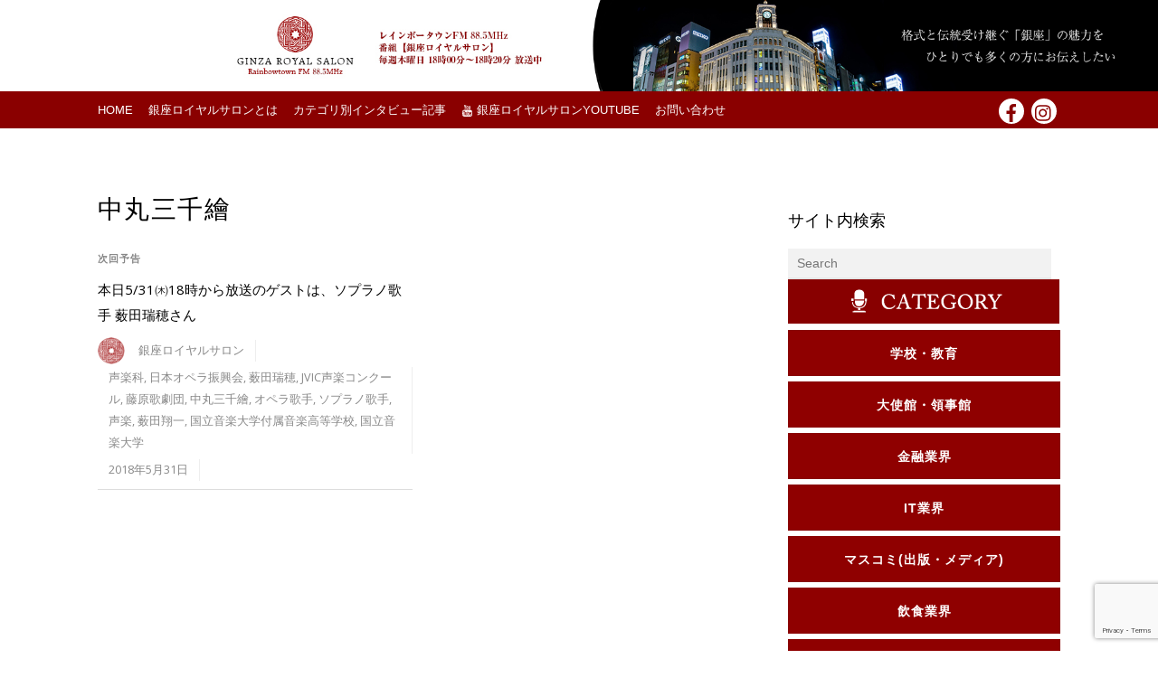

--- FILE ---
content_type: text/html; charset=UTF-8
request_url: https://ginza-royal.jp/tag/%E4%B8%AD%E4%B8%B8%E4%B8%89%E5%8D%83%E7%B9%AA/
body_size: 24603
content:
<!DOCTYPE html>
<html dir="ltr" lang="ja" prefix="og: http://ogp.me/ns#og: https://ogp.me/ns#"
 xmlns:og="http://ogp.me/ns#" prefix="og: http://ogp.me/ns#">
<head>
	    <meta charset="UTF-8">
	    <meta name="viewport" content="width=device-width, initial-scale=1">
    <title>中丸三千繪 | 銀座ロイヤルサロン</title>

		<!-- All in One SEO 4.9.3 - aioseo.com -->
	<meta name="robots" content="max-image-preview:large" />
	<link rel="canonical" href="https://ginza-royal.jp/tag/%e4%b8%ad%e4%b8%b8%e4%b8%89%e5%8d%83%e7%b9%aa/" />
	<meta name="generator" content="All in One SEO (AIOSEO) 4.9.3" />
		<script type="application/ld+json" class="aioseo-schema">
			{"@context":"https:\/\/schema.org","@graph":[{"@type":"BreadcrumbList","@id":"https:\/\/ginza-royal.jp\/tag\/%E4%B8%AD%E4%B8%B8%E4%B8%89%E5%8D%83%E7%B9%AA\/#breadcrumblist","itemListElement":[{"@type":"ListItem","@id":"https:\/\/ginza-royal.jp#listItem","position":1,"name":"Home","item":"https:\/\/ginza-royal.jp","nextItem":{"@type":"ListItem","@id":"https:\/\/ginza-royal.jp\/tag\/%e4%b8%ad%e4%b8%b8%e4%b8%89%e5%8d%83%e7%b9%aa\/#listItem","name":"\u4e2d\u4e38\u4e09\u5343\u7e6a"}},{"@type":"ListItem","@id":"https:\/\/ginza-royal.jp\/tag\/%e4%b8%ad%e4%b8%b8%e4%b8%89%e5%8d%83%e7%b9%aa\/#listItem","position":2,"name":"\u4e2d\u4e38\u4e09\u5343\u7e6a","previousItem":{"@type":"ListItem","@id":"https:\/\/ginza-royal.jp#listItem","name":"Home"}}]},{"@type":"CollectionPage","@id":"https:\/\/ginza-royal.jp\/tag\/%E4%B8%AD%E4%B8%B8%E4%B8%89%E5%8D%83%E7%B9%AA\/#collectionpage","url":"https:\/\/ginza-royal.jp\/tag\/%E4%B8%AD%E4%B8%B8%E4%B8%89%E5%8D%83%E7%B9%AA\/","name":"\u4e2d\u4e38\u4e09\u5343\u7e6a | \u9280\u5ea7\u30ed\u30a4\u30e4\u30eb\u30b5\u30ed\u30f3","inLanguage":"ja","isPartOf":{"@id":"https:\/\/ginza-royal.jp\/#website"},"breadcrumb":{"@id":"https:\/\/ginza-royal.jp\/tag\/%E4%B8%AD%E4%B8%B8%E4%B8%89%E5%8D%83%E7%B9%AA\/#breadcrumblist"}},{"@type":"Person","@id":"https:\/\/ginza-royal.jp\/#person","name":"\u9280\u5ea7\u30ed\u30a4\u30e4\u30eb\u30b5\u30ed\u30f3","image":"https:\/\/ginza-royal.jp\/wp-content\/uploads\/2021\/04\/LOGO3.png"},{"@type":"WebSite","@id":"https:\/\/ginza-royal.jp\/#website","url":"https:\/\/ginza-royal.jp\/","name":"\u9280\u5ea7\u30ed\u30a4\u30e4\u30eb\u30b5\u30ed\u30f3","description":"\u30ec\u30a4\u30f3\u30dc\u30fc\u30bf\u30a6\u30f3FM 88.5MHz","inLanguage":"ja","publisher":{"@id":"https:\/\/ginza-royal.jp\/#person"}}]}
		</script>
		<!-- All in One SEO -->

	    <style id="tf_lazy_style">
		[data-tf-src]{opacity:0}.tf_svg_lazy{transition:filter .3s linear!important;filter:blur(25px);opacity:1;transform:translateZ(0)}.tf_svg_lazy_loaded{filter:blur(0)}.module[data-lazy],.module[data-lazy] .ui,.module_row[data-lazy]:not(.tb_first),.module_row[data-lazy]:not(.tb_first)>.row_inner,.module_row:not(.tb_first) .module_column[data-lazy],.module_subrow[data-lazy]>.subrow_inner{background-image:none!important}
	    </style>
	    <noscript><style>[data-tf-src]{display:none!important}.tf_svg_lazy{filter:none!important;opacity:1!important}</style></noscript>
	    	    <style id="tf_lazy_common">
							/*chrome bug,prevent run transition on the page loading*/
				body:not(.page-loaded),body:not(.page-loaded) #header,body:not(.page-loaded) a,body:not(.page-loaded) img,body:not(.page-loaded) figure,body:not(.page-loaded) div,body:not(.page-loaded) i,body:not(.page-loaded) li,body:not(.page-loaded) span,body:not(.page-loaded) ul{animation:none!important;transition:none!important}body:not(.page-loaded) #main-nav li .sub-menu{display:none}
				img{max-width:100%;height:auto}
						.tf_fa{display:inline-block;width:1em;height:1em;stroke-width:0;stroke:currentColor;overflow:visible;fill:currentColor;pointer-events:none;vertical-align:middle}#tf_svg symbol{overflow:visible}.tf_lazy{position:relative;visibility:visible;contain:paint;display:block;opacity:.3}.wow .tf_lazy{visibility:hidden;opacity:1;position:static;display:inline}.tf_audio_lazy audio{visibility:hidden;height:0}.mejs-container{visibility:visible}.tf_iframe_lazy{transition:opacity .3s ease-in-out;min-height:10px}.tf_carousel .swiper-wrapper{display:flex}.tf_carousel .swiper-slide{flex-shrink:0;opacity:0}.tf_carousel .tf_lazy{contain:none}.swiper-wrapper>br,.tf_lazy.swiper-wrapper .tf_lazy:after,.tf_lazy.swiper-wrapper .tf_lazy:before{display:none}.tf_lazy:after,.tf_lazy:before{content:'';display:inline-block;position:absolute;width:10px!important;height:10px!important;margin:0 3px;top:50%!important;right:50%!important;left:auto!important;border-radius:100%;background-color:currentColor;visibility:visible;animation:tf-hrz-loader infinite .75s cubic-bezier(.2,.68,.18,1.08)}.tf_lazy:after{width:6px!important;height:6px!important;right:auto!important;left:50%!important;margin-top:3px;animation-delay:-.4s}@keyframes tf-hrz-loader{0%{transform:scale(1);opacity:1}50%{transform:scale(.1);opacity:.6}100%{transform:scale(1);opacity:1}}.tf_lazy_lightbox{position:fixed;background:rgba(11,11,11,.8);color:#ccc;top:0;left:0;display:flex;align-items:center;justify-content:center;z-index:999}.tf_lazy_lightbox .tf_lazy:after,.tf_lazy_lightbox .tf_lazy:before{background:#fff}
		</style>
			<noscript><style>body:not(.page-loaded) #main-nav li .sub-menu{display:block}</style></noscript>
    

<link href="https://ginza-royal.jp/wp-content/uploads/2018/02/fab.png" rel="shortcut icon" /> 	    <link rel="preconnect" href="https://fonts.gstatic.com" crossorigin/>
		<link rel="dns-prefetch" href="//www.google-analytics.com"/>
	<link rel="preload" href="https://ginza-royal.jp/wp-content/uploads/themify-css/concate/themify-concate-87be03990b7d3c55f1967f3cb611f5ed.css" as="style"><link id="themify_concate-css" rel="stylesheet" href="https://ginza-royal.jp/wp-content/uploads/themify-css/concate/themify-concate-87be03990b7d3c55f1967f3cb611f5ed.css"><link rel="preload" href="https://ginza-royal.jp/wp-content/themes/magazine/mobile-menu.css?ver=5.1.6" media="screen and (max-width:1200px)" as="style"><link id="tf-mobile-mobile-menu-css" rel="stylesheet" href="https://ginza-royal.jp/wp-content/themes/magazine/mobile-menu.css?ver=5.1.6" media="screen and (max-width:1200px)"><link rel="preload" href="https://ginza-royal.jp/wp-content/themes/magazine/media-queries.css?ver=5.1.6" media="screen and (max-width:1200px)" as="style"><link id="themify-media-queries-css" rel="stylesheet" href="https://ginza-royal.jp/wp-content/themes/magazine/media-queries.css?ver=5.1.6" media="screen and (max-width:1200px)"><link rel="alternate" type="application/rss+xml" title="銀座ロイヤルサロン &raquo; フィード" href="https://ginza-royal.jp/feed/" />
<link rel="alternate" type="application/rss+xml" title="銀座ロイヤルサロン &raquo; コメントフィード" href="https://ginza-royal.jp/comments/feed/" />
<link rel="alternate" type="application/rss+xml" title="銀座ロイヤルサロン &raquo; 中丸三千繪 タグのフィード" href="https://ginza-royal.jp/tag/%e4%b8%ad%e4%b8%b8%e4%b8%89%e5%8d%83%e7%b9%aa/feed/" />
		<!-- This site uses the Google Analytics by MonsterInsights plugin v7.17.0 - Using Analytics tracking - https://www.monsterinsights.com/ -->
		<!-- Note: MonsterInsights is not currently configured on this site. The site owner needs to authenticate with Google Analytics in the MonsterInsights settings panel. -->
					<!-- No UA code set -->
				<!-- / Google Analytics by MonsterInsights -->
		<link rel="preload" href="https://ginza-royal.jp/wp-content/plugins/all-in-one-seo-pack/dist/Lite/assets/css/table-of-contents/global.e90f6d47.css?ver=4.9.3" as="style" /><link rel='stylesheet' id='aioseo/css/src/vue/standalone/blocks/table-of-contents/global.scss-css' href='https://ginza-royal.jp/wp-content/plugins/all-in-one-seo-pack/dist/Lite/assets/css/table-of-contents/global.e90f6d47.css?ver=4.9.3' media='all' />
<link rel="preload" href="https://ginza-royal.jp/wp-content/plugins/metronet-profile-picture/dist/blocks.style.build.css?ver=2.6.3" as="style" /><link rel='stylesheet' id='mpp_gutenberg-css' href='https://ginza-royal.jp/wp-content/plugins/metronet-profile-picture/dist/blocks.style.build.css?ver=2.6.3' media='all' />
<style id='classic-theme-styles-inline-css'>
/*! This file is auto-generated */
.wp-block-button__link{color:#fff;background-color:#32373c;border-radius:9999px;box-shadow:none;text-decoration:none;padding:calc(.667em + 2px) calc(1.333em + 2px);font-size:1.125em}.wp-block-file__button{background:#32373c;color:#fff;text-decoration:none}
</style>
<style id='global-styles-inline-css'>
:root{--wp--preset--aspect-ratio--square: 1;--wp--preset--aspect-ratio--4-3: 4/3;--wp--preset--aspect-ratio--3-4: 3/4;--wp--preset--aspect-ratio--3-2: 3/2;--wp--preset--aspect-ratio--2-3: 2/3;--wp--preset--aspect-ratio--16-9: 16/9;--wp--preset--aspect-ratio--9-16: 9/16;--wp--preset--color--black: #000000;--wp--preset--color--cyan-bluish-gray: #abb8c3;--wp--preset--color--white: #ffffff;--wp--preset--color--pale-pink: #f78da7;--wp--preset--color--vivid-red: #cf2e2e;--wp--preset--color--luminous-vivid-orange: #ff6900;--wp--preset--color--luminous-vivid-amber: #fcb900;--wp--preset--color--light-green-cyan: #7bdcb5;--wp--preset--color--vivid-green-cyan: #00d084;--wp--preset--color--pale-cyan-blue: #8ed1fc;--wp--preset--color--vivid-cyan-blue: #0693e3;--wp--preset--color--vivid-purple: #9b51e0;--wp--preset--gradient--vivid-cyan-blue-to-vivid-purple: linear-gradient(135deg,rgba(6,147,227,1) 0%,rgb(155,81,224) 100%);--wp--preset--gradient--light-green-cyan-to-vivid-green-cyan: linear-gradient(135deg,rgb(122,220,180) 0%,rgb(0,208,130) 100%);--wp--preset--gradient--luminous-vivid-amber-to-luminous-vivid-orange: linear-gradient(135deg,rgba(252,185,0,1) 0%,rgba(255,105,0,1) 100%);--wp--preset--gradient--luminous-vivid-orange-to-vivid-red: linear-gradient(135deg,rgba(255,105,0,1) 0%,rgb(207,46,46) 100%);--wp--preset--gradient--very-light-gray-to-cyan-bluish-gray: linear-gradient(135deg,rgb(238,238,238) 0%,rgb(169,184,195) 100%);--wp--preset--gradient--cool-to-warm-spectrum: linear-gradient(135deg,rgb(74,234,220) 0%,rgb(151,120,209) 20%,rgb(207,42,186) 40%,rgb(238,44,130) 60%,rgb(251,105,98) 80%,rgb(254,248,76) 100%);--wp--preset--gradient--blush-light-purple: linear-gradient(135deg,rgb(255,206,236) 0%,rgb(152,150,240) 100%);--wp--preset--gradient--blush-bordeaux: linear-gradient(135deg,rgb(254,205,165) 0%,rgb(254,45,45) 50%,rgb(107,0,62) 100%);--wp--preset--gradient--luminous-dusk: linear-gradient(135deg,rgb(255,203,112) 0%,rgb(199,81,192) 50%,rgb(65,88,208) 100%);--wp--preset--gradient--pale-ocean: linear-gradient(135deg,rgb(255,245,203) 0%,rgb(182,227,212) 50%,rgb(51,167,181) 100%);--wp--preset--gradient--electric-grass: linear-gradient(135deg,rgb(202,248,128) 0%,rgb(113,206,126) 100%);--wp--preset--gradient--midnight: linear-gradient(135deg,rgb(2,3,129) 0%,rgb(40,116,252) 100%);--wp--preset--font-size--small: 13px;--wp--preset--font-size--medium: 20px;--wp--preset--font-size--large: 36px;--wp--preset--font-size--x-large: 42px;--wp--preset--spacing--20: 0.44rem;--wp--preset--spacing--30: 0.67rem;--wp--preset--spacing--40: 1rem;--wp--preset--spacing--50: 1.5rem;--wp--preset--spacing--60: 2.25rem;--wp--preset--spacing--70: 3.38rem;--wp--preset--spacing--80: 5.06rem;--wp--preset--shadow--natural: 6px 6px 9px rgba(0, 0, 0, 0.2);--wp--preset--shadow--deep: 12px 12px 50px rgba(0, 0, 0, 0.4);--wp--preset--shadow--sharp: 6px 6px 0px rgba(0, 0, 0, 0.2);--wp--preset--shadow--outlined: 6px 6px 0px -3px rgba(255, 255, 255, 1), 6px 6px rgba(0, 0, 0, 1);--wp--preset--shadow--crisp: 6px 6px 0px rgba(0, 0, 0, 1);}:where(.is-layout-flex){gap: 0.5em;}:where(.is-layout-grid){gap: 0.5em;}body .is-layout-flex{display: flex;}.is-layout-flex{flex-wrap: wrap;align-items: center;}.is-layout-flex > :is(*, div){margin: 0;}body .is-layout-grid{display: grid;}.is-layout-grid > :is(*, div){margin: 0;}:where(.wp-block-columns.is-layout-flex){gap: 2em;}:where(.wp-block-columns.is-layout-grid){gap: 2em;}:where(.wp-block-post-template.is-layout-flex){gap: 1.25em;}:where(.wp-block-post-template.is-layout-grid){gap: 1.25em;}.has-black-color{color: var(--wp--preset--color--black) !important;}.has-cyan-bluish-gray-color{color: var(--wp--preset--color--cyan-bluish-gray) !important;}.has-white-color{color: var(--wp--preset--color--white) !important;}.has-pale-pink-color{color: var(--wp--preset--color--pale-pink) !important;}.has-vivid-red-color{color: var(--wp--preset--color--vivid-red) !important;}.has-luminous-vivid-orange-color{color: var(--wp--preset--color--luminous-vivid-orange) !important;}.has-luminous-vivid-amber-color{color: var(--wp--preset--color--luminous-vivid-amber) !important;}.has-light-green-cyan-color{color: var(--wp--preset--color--light-green-cyan) !important;}.has-vivid-green-cyan-color{color: var(--wp--preset--color--vivid-green-cyan) !important;}.has-pale-cyan-blue-color{color: var(--wp--preset--color--pale-cyan-blue) !important;}.has-vivid-cyan-blue-color{color: var(--wp--preset--color--vivid-cyan-blue) !important;}.has-vivid-purple-color{color: var(--wp--preset--color--vivid-purple) !important;}.has-black-background-color{background-color: var(--wp--preset--color--black) !important;}.has-cyan-bluish-gray-background-color{background-color: var(--wp--preset--color--cyan-bluish-gray) !important;}.has-white-background-color{background-color: var(--wp--preset--color--white) !important;}.has-pale-pink-background-color{background-color: var(--wp--preset--color--pale-pink) !important;}.has-vivid-red-background-color{background-color: var(--wp--preset--color--vivid-red) !important;}.has-luminous-vivid-orange-background-color{background-color: var(--wp--preset--color--luminous-vivid-orange) !important;}.has-luminous-vivid-amber-background-color{background-color: var(--wp--preset--color--luminous-vivid-amber) !important;}.has-light-green-cyan-background-color{background-color: var(--wp--preset--color--light-green-cyan) !important;}.has-vivid-green-cyan-background-color{background-color: var(--wp--preset--color--vivid-green-cyan) !important;}.has-pale-cyan-blue-background-color{background-color: var(--wp--preset--color--pale-cyan-blue) !important;}.has-vivid-cyan-blue-background-color{background-color: var(--wp--preset--color--vivid-cyan-blue) !important;}.has-vivid-purple-background-color{background-color: var(--wp--preset--color--vivid-purple) !important;}.has-black-border-color{border-color: var(--wp--preset--color--black) !important;}.has-cyan-bluish-gray-border-color{border-color: var(--wp--preset--color--cyan-bluish-gray) !important;}.has-white-border-color{border-color: var(--wp--preset--color--white) !important;}.has-pale-pink-border-color{border-color: var(--wp--preset--color--pale-pink) !important;}.has-vivid-red-border-color{border-color: var(--wp--preset--color--vivid-red) !important;}.has-luminous-vivid-orange-border-color{border-color: var(--wp--preset--color--luminous-vivid-orange) !important;}.has-luminous-vivid-amber-border-color{border-color: var(--wp--preset--color--luminous-vivid-amber) !important;}.has-light-green-cyan-border-color{border-color: var(--wp--preset--color--light-green-cyan) !important;}.has-vivid-green-cyan-border-color{border-color: var(--wp--preset--color--vivid-green-cyan) !important;}.has-pale-cyan-blue-border-color{border-color: var(--wp--preset--color--pale-cyan-blue) !important;}.has-vivid-cyan-blue-border-color{border-color: var(--wp--preset--color--vivid-cyan-blue) !important;}.has-vivid-purple-border-color{border-color: var(--wp--preset--color--vivid-purple) !important;}.has-vivid-cyan-blue-to-vivid-purple-gradient-background{background: var(--wp--preset--gradient--vivid-cyan-blue-to-vivid-purple) !important;}.has-light-green-cyan-to-vivid-green-cyan-gradient-background{background: var(--wp--preset--gradient--light-green-cyan-to-vivid-green-cyan) !important;}.has-luminous-vivid-amber-to-luminous-vivid-orange-gradient-background{background: var(--wp--preset--gradient--luminous-vivid-amber-to-luminous-vivid-orange) !important;}.has-luminous-vivid-orange-to-vivid-red-gradient-background{background: var(--wp--preset--gradient--luminous-vivid-orange-to-vivid-red) !important;}.has-very-light-gray-to-cyan-bluish-gray-gradient-background{background: var(--wp--preset--gradient--very-light-gray-to-cyan-bluish-gray) !important;}.has-cool-to-warm-spectrum-gradient-background{background: var(--wp--preset--gradient--cool-to-warm-spectrum) !important;}.has-blush-light-purple-gradient-background{background: var(--wp--preset--gradient--blush-light-purple) !important;}.has-blush-bordeaux-gradient-background{background: var(--wp--preset--gradient--blush-bordeaux) !important;}.has-luminous-dusk-gradient-background{background: var(--wp--preset--gradient--luminous-dusk) !important;}.has-pale-ocean-gradient-background{background: var(--wp--preset--gradient--pale-ocean) !important;}.has-electric-grass-gradient-background{background: var(--wp--preset--gradient--electric-grass) !important;}.has-midnight-gradient-background{background: var(--wp--preset--gradient--midnight) !important;}.has-small-font-size{font-size: var(--wp--preset--font-size--small) !important;}.has-medium-font-size{font-size: var(--wp--preset--font-size--medium) !important;}.has-large-font-size{font-size: var(--wp--preset--font-size--large) !important;}.has-x-large-font-size{font-size: var(--wp--preset--font-size--x-large) !important;}
:where(.wp-block-post-template.is-layout-flex){gap: 1.25em;}:where(.wp-block-post-template.is-layout-grid){gap: 1.25em;}
:where(.wp-block-columns.is-layout-flex){gap: 2em;}:where(.wp-block-columns.is-layout-grid){gap: 2em;}
:root :where(.wp-block-pullquote){font-size: 1.5em;line-height: 1.6;}
</style>
<link rel="preload" href="https://ginza-royal.jp/wp-content/plugins/contact-form-7/includes/css/styles.css?ver=6.0.6" as="style" /><link rel='stylesheet' id='contact-form-7-css' href='https://ginza-royal.jp/wp-content/plugins/contact-form-7/includes/css/styles.css?ver=6.0.6' media='all' />
<link rel="preload" href="https://ginza-royal.jp/wp-content/plugins/contact-form-7-add-confirm/includes/css/styles.css?ver=5.1" as="style" /><link rel='stylesheet' id='contact-form-7-confirm-css' href='https://ginza-royal.jp/wp-content/plugins/contact-form-7-add-confirm/includes/css/styles.css?ver=5.1' media='all' />
<link rel="preload" href="https://ginza-royal.jp/wp-content/plugins/gp-back-to-top/css/fo-2023-02-22-0.45084600%201677029590.css?ver=2.0" as="style" /><link rel='stylesheet' id='gp-bttp-style-css' href='https://ginza-royal.jp/wp-content/plugins/gp-back-to-top/css/fo-2023-02-22-0.45084600%201677029590.css?ver=2.0' media='all' />
<link rel="preload" href="https://ginza-royal.jp/wp-content/plugins/table-of-contents-plus/screen.min.css?ver=2411.1" as="style" /><link rel='stylesheet' id='toc-screen-css' href='https://ginza-royal.jp/wp-content/plugins/table-of-contents-plus/screen.min.css?ver=2411.1' media='all' />
<script src="https://ginza-royal.jp/wp-includes/js/jquery/jquery.min.js?ver=3.7.1" id="jquery-core-js"></script>
<script src="https://ginza-royal.jp/wp-includes/js/jquery/jquery-migrate.min.js?ver=3.4.1" id="jquery-migrate-js"></script>
<link rel="https://api.w.org/" href="https://ginza-royal.jp/wp-json/" /><link rel="alternate" title="JSON" type="application/json" href="https://ginza-royal.jp/wp-json/wp/v2/tags/269" /><link rel="EditURI" type="application/rsd+xml" title="RSD" href="https://ginza-royal.jp/xmlrpc.php?rsd" />
<meta name="generator" content="WordPress 6.6.4" />

<!-- begin LH OGP meta output -->
<meta property="og:title" content="銀座ロイヤルサロン"/>
<meta property="og:type" content="website"/>
<meta property="og:locale" content="ja"/>
<meta property="og:url" content="https://ginza-royal.jp"/>
<meta property="og:image" content=""/>
<meta property="og:site_name" content="銀座ロイヤルサロン"/>
<meta property="og:description" content="レインボータウンFM 88.5MHz"/>
<!-- end LH OGP meta output -->

<meta property="og:title" name="og:title" content="中丸三千繪" />
<meta property="og:type" name="og:type" content="website" />
<meta property="og:description" name="og:description" content="レインボータウンFM 88.5MHz" />
<meta property="og:locale" name="og:locale" content="ja" />
<meta property="og:site_name" name="og:site_name" content="銀座ロイヤルサロン" />
<meta property="twitter:card" name="twitter:card" content="summary" />
<style id="tb_inline_styles">.tb_animation_on{overflow-x:hidden}.themify_builder .wow{visibility:hidden;animation-fill-mode:both}.themify_builder .tf_lax_done{transition-duration:.8s;transition-timing-function:cubic-bezier(.165,.84,.44,1)}.wow.tf_lax_done{animation-fill-mode:backwards}.sticky-wrapper.tb_sticky_scroll_active [data-sticky-active] .hide-on-stick{display:none}@media screen and (min-width:1281px){.hide-desktop{width:0!important;height:0!important;padding:0!important;visibility:hidden!important;margin:0!important;display:table-column!important}}@media screen and (min-width:769px) and (max-width:1280px){.hide-tablet_landscape{width:0!important;height:0!important;padding:0!important;visibility:hidden!important;margin:0!important;display:table-column!important}}@media screen and (min-width:681px) and (max-width:768px){.hide-tablet{width:0!important;height:0!important;padding:0!important;visibility:hidden!important;margin:0!important;display:table-column!important}}@media screen and (max-width:680px){.hide-mobile{width:0!important;height:0!important;padding:0!important;visibility:hidden!important;margin:0!important;display:table-column!important}}</style><noscript><style>.themify_builder .wow,.wow .tf_lazy{visibility:visible!important}</style></noscript>
<!-- WordPress Facebook Open Graph protocol plugin (WPFBOGP v2.0.13) http://rynoweb.com/wordpress-plugins/ -->
<meta property="fb:admins" content="https://www.facebook.com/yuukiayumi.world.academy/"/>
<meta property="og:url" content="https://ginza-royal.jp/tag/%E4%B8%AD%E4%B8%B8%E4%B8%89%E5%8D%83%E7%B9%AA/"/>
<meta property="og:title" content="本日5/31㈭18時から放送のゲストは、ソプラノ歌手 薮田瑞穂さん"/>
<meta property="og:site_name" content="銀座ロイヤルサロン"/>
<meta property="og:description" content="レインボータウンFM 88.5MHz"/>
<meta property="og:type" content="website"/>
<!-- There is not an image here as you haven't set a default image in the plugin settings! -->
<meta property="og:locale" content="ja"/>
<!-- // end wpfbogp -->
		<style id="wp-custom-css">
			#footer .list-categories li {
        float: left;
        width: 50%;
        clear: none;
        box-sizing: border-box;
}

@media screen and (min-width: 1024px){
  #top-nav ul{
        -moz-column-count:8; 
        -webkit-column-count:8; 
        column-count:8;
        width: 1250px;
        height: 250px;
    }
}
body:not(.mobile_menu_active) #top-nav ul li a{
    max-width: 145px;
}
body:not(.mobile_menu_active) #top-nav ul li a {
    min-height: 30px;
font-size:12px !important;
}		</style>
		</head>

<body data-rsssl=1 class="archive tag tag-269 skin-black default_width sidebar1 no-home tb_animation_on fixed-header-enabled">
<!-- hook content: themify_body_start --><div class="pc-header"><a href="https://ginza-royal.jp/"><img data-tf-not-load="1" width="1902" height="150" src="https://ginza-royal.jp/wp-content/uploads/2018/10/re-topbanner-GINZA.jpg"></a></div>
<div class="mobile-header"><a href="https://ginza-royal.jp/"><img data-tf-not-load="1" width="640" height="300" src="https://ginza-royal.jp/wp-content/uploads/2021/05/sp-toplogo.jpg"></a></div><!-- /hook content: themify_body_start --><div id="pagewrap" class="hfeed site">

	<div id="headerwrap">

		<div id="nav-bar">
			<div class="pagewidth clearfix">
									<a id="menu-icon-top" href="#"><i class="icon-list-ul"></i></a>
					<nav id="top-nav-mobile-menu" class="sidemenu sidemenu-off" role="navigation">
						<ul id="top-nav" class="top-nav tf_scrollbar"><li id="menu-item-1175" class="menu-item-page-6 menu-item menu-item-type-post_type menu-item-object-page menu-item-home menu-item-1175"><a href="https://ginza-royal.jp/">HOME</a></li>
<li id="menu-item-689" class="menu-item-page-686 menu-item menu-item-type-post_type menu-item-object-page menu-item-689"><a href="https://ginza-royal.jp/about/">銀座ロイヤルサロンとは</a></li>
<li id="menu-item-456" class="menu-item-custom-456 menu-item menu-item-type-custom menu-item-object-custom menu-item-has-children menu-item-456"><a>カテゴリ別インタビュー記事<span class="child-arrow closed"></span></a>
<ul class="sub-menu">
	<li id="menu-item-8341" class="menu-item-category-20 menu-item menu-item-type-taxonomy menu-item-object-category menu-item-8341 menu-category-20-parent-456"><a href="https://ginza-royal.jp/category/%e5%ad%a6%e6%a0%a1%e3%83%bb%e6%95%99%e8%82%b2/">学校・教育</a></li>
	<li id="menu-item-8319" class="menu-item-category-672 menu-item menu-item-type-taxonomy menu-item-object-category menu-item-8319 menu-category-672-parent-456"><a href="https://ginza-royal.jp/category/embassy/">大使館・領事館</a></li>
	<li id="menu-item-8473" class="menu-item-category-1005 menu-item menu-item-type-taxonomy menu-item-object-category menu-item-8473 menu-category-1005-parent-456"><a href="https://ginza-royal.jp/category/%e9%87%91%e8%9e%8d%e6%a5%ad%e7%95%8c/">金融業界</a></li>
	<li id="menu-item-8335" class="menu-item-category-14 menu-item menu-item-type-taxonomy menu-item-object-category menu-item-8335 menu-category-14-parent-456"><a href="https://ginza-royal.jp/category/it/">ＩＴ業界</a></li>
	<li id="menu-item-8324" class="menu-item-category-13 menu-item menu-item-type-taxonomy menu-item-object-category menu-item-8324 menu-category-13-parent-456"><a href="https://ginza-royal.jp/category/%e9%a3%b2%e9%a3%9f%e6%a5%ad%e7%95%8c/">飲食業界</a></li>
	<li id="menu-item-8342" class="menu-item-category-21 menu-item menu-item-type-taxonomy menu-item-object-category menu-item-8342 menu-category-21-parent-456"><a href="https://ginza-royal.jp/category/%e9%a3%9f%e5%93%81%e3%83%bb%e8%a3%bd%e9%80%a0%e6%a5%ad/">食品・製造業</a></li>
	<li id="menu-item-8346" class="menu-item-category-25 menu-item menu-item-type-taxonomy menu-item-object-category menu-item-8346 menu-category-25-parent-456"><a href="https://ginza-royal.jp/category/%e8%87%aa%e5%8b%95%e8%bb%8a%e6%a5%ad%e7%95%8c/">自動車業界</a></li>
	<li id="menu-item-8337" class="menu-item-category-16 menu-item menu-item-type-taxonomy menu-item-object-category menu-item-8337 menu-category-16-parent-456"><a href="https://ginza-royal.jp/category/%e7%be%8e%e5%ae%b9%e3%83%bb%e5%81%a5%e5%ba%b7/">美容・健康</a></li>
	<li id="menu-item-8338" class="menu-item-category-17 menu-item menu-item-type-taxonomy menu-item-object-category menu-item-8338 menu-category-17-parent-456"><a href="https://ginza-royal.jp/category/%e5%8c%bb%e5%b8%ab%e3%83%bb%e5%8c%bb%e7%99%82%e9%96%a2%e4%bf%82/">医師・医療関係</a></li>
	<li id="menu-item-9610" class="menu-item-category-1100 menu-item menu-item-type-taxonomy menu-item-object-category menu-item-9610 menu-category-1100-parent-456"><a href="https://ginza-royal.jp/category/architect/">建築家</a></li>
	<li id="menu-item-8320" class="menu-item-category-853 menu-item menu-item-type-taxonomy menu-item-object-category menu-item-8320 menu-category-853-parent-456"><a href="https://ginza-royal.jp/category/%e3%82%bb%e3%83%a9%e3%83%94%e3%82%b9%e3%83%88/">セラピスト</a></li>
	<li id="menu-item-8339" class="menu-item-category-18 menu-item menu-item-type-taxonomy menu-item-object-category menu-item-8339 menu-category-18-parent-456"><a href="https://ginza-royal.jp/category/%e3%83%87%e3%82%b6%e3%82%a4%e3%83%b3%e3%83%bb%e3%83%95%e3%82%a1%e3%83%83%e3%82%b7%e3%83%a7%e3%83%b3/">デザイン・ファッション</a></li>
	<li id="menu-item-8328" class="menu-item-category-4 menu-item menu-item-type-taxonomy menu-item-object-category menu-item-8328 menu-category-4-parent-456"><a href="https://ginza-royal.jp/category/%e3%83%9e%e3%82%b9%e3%82%b3%e3%83%9f%e5%87%ba%e7%89%88%e3%83%bb%e3%83%a1%e3%83%87%e3%82%a3%e3%82%a2/">マスコミ(出版・メディア)</a></li>
	<li id="menu-item-8345" class="menu-item-category-24 menu-item menu-item-type-taxonomy menu-item-object-category menu-item-8345 menu-category-24-parent-456"><a href="https://ginza-royal.jp/category/%e4%bf%9d%e9%99%ba%e6%a5%ad%e7%95%8c/">保険業界</a></li>
	<li id="menu-item-8327" class="menu-item-category-2 menu-item menu-item-type-taxonomy menu-item-object-category menu-item-8327 menu-category-2-parent-456"><a href="https://ginza-royal.jp/category/%e6%97%a5%e6%9c%ac%e4%bc%9d%e7%b5%b1%e8%8a%b8%e8%83%bd%e3%83%bb%e4%bc%9d%e7%b5%b1%e6%96%87%e5%8c%96/">日本伝統芸能・伝統文化</a></li>
	<li id="menu-item-8348" class="menu-item-category-27 menu-item menu-item-type-taxonomy menu-item-object-category menu-item-8348 menu-category-27-parent-456"><a href="https://ginza-royal.jp/category/%e9%9d%9e%e5%96%b6%e5%88%a9%e5%9b%a3%e4%bd%93npo/">非営利団体(NPO)</a></li>
	<li id="menu-item-8343" class="menu-item-category-22 menu-item menu-item-type-taxonomy menu-item-object-category menu-item-8343 menu-category-22-parent-456"><a href="https://ginza-royal.jp/category/%e8%a6%b3%e5%85%89%e3%83%bb%e6%97%85%e8%a1%8c%e4%bc%9a%e7%a4%be/">観光・旅行</a></li>
	<li id="menu-item-8344" class="menu-item-category-23 menu-item menu-item-type-taxonomy menu-item-object-category menu-item-8344 menu-category-23-parent-456"><a href="https://ginza-royal.jp/category/%e3%83%9b%e3%83%86%e3%83%ab%e3%83%bb%e6%97%85%e9%a4%a8/">ホテル・旅館</a></li>
	<li id="menu-item-8347" class="menu-item-category-26 menu-item menu-item-type-taxonomy menu-item-object-category menu-item-8347 menu-category-26-parent-456"><a href="https://ginza-royal.jp/category/%e7%92%b0%e5%a2%83%e3%82%b5%e3%83%bc%e3%83%93%e3%82%b9/">環境サービス</a></li>
	<li id="menu-item-8340" class="menu-item-category-19 menu-item menu-item-type-taxonomy menu-item-object-category menu-item-8340 menu-category-19-parent-456"><a href="https://ginza-royal.jp/category/%e3%82%b9%e3%83%9d%e3%83%bc%e3%83%84/">スポーツ</a></li>
	<li id="menu-item-9012" class="menu-item-category-1056 menu-item menu-item-type-taxonomy menu-item-object-category menu-item-9012 menu-category-1056-parent-456"><a href="https://ginza-royal.jp/category/fighter/">格闘技・格闘家</a></li>
	<li id="menu-item-8323" class="menu-item-category-3 menu-item menu-item-type-taxonomy menu-item-object-category menu-item-8323 menu-category-3-parent-456"><a href="https://ginza-royal.jp/category/%e8%8a%b8%e8%a1%93%e3%83%bb%e3%82%a8%e3%83%b3%e3%82%bf%e3%83%bc%e3%83%86%e3%82%a4%e3%83%b3%e3%83%a1%e3%83%b3%e3%83%88/">芸術・アート</a></li>
	<li id="menu-item-8332" class="menu-item-category-9 menu-item menu-item-type-taxonomy menu-item-object-category menu-item-8332 menu-category-9-parent-456"><a href="https://ginza-royal.jp/category/%e6%98%a0%e7%94%bb%e3%83%bb%e6%98%a0%e5%83%8f%e9%96%a2%e4%bf%82/">映画・映像関係</a></li>
	<li id="menu-item-8336" class="menu-item-category-15 menu-item menu-item-type-taxonomy menu-item-object-category menu-item-8336 menu-category-15-parent-456"><a href="https://ginza-royal.jp/category/%e3%82%b3%e3%83%b3%e3%82%b5%e3%83%ab%e3%83%86%e3%82%a3%e3%83%b3%e3%82%b0/">コンサルティング</a></li>
	<li id="menu-item-9013" class="menu-item-category-1057 menu-item menu-item-type-taxonomy menu-item-object-category menu-item-9013 menu-category-1057-parent-456"><a href="https://ginza-royal.jp/category/producer/">プロデューサー</a></li>
	<li id="menu-item-8330" class="menu-item-category-7 menu-item menu-item-type-taxonomy menu-item-object-category menu-item-8330 menu-category-7-parent-456"><a href="https://ginza-royal.jp/category/%e9%9f%b3%e6%a5%bd%e5%ae%b6%e3%83%bb%e6%bc%94%e5%a5%8f%e8%80%85/">音楽家・演奏者</a></li>
	<li id="menu-item-8321" class="menu-item-category-957 menu-item menu-item-type-taxonomy menu-item-object-category menu-item-8321 menu-category-957-parent-456"><a href="https://ginza-royal.jp/category/%e5%86%92%e9%99%ba%e5%ae%b6/">冒険家</a></li>
	<li id="menu-item-8331" class="menu-item-category-8 menu-item menu-item-type-taxonomy menu-item-object-category menu-item-8331 menu-category-8-parent-456"><a href="https://ginza-royal.jp/category/%e5%86%99%e7%9c%9f%e5%ae%b6%e3%83%bb%e3%83%95%e3%82%a9%e3%83%88%e3%82%b0%e3%83%a9%e3%83%95%e3%82%a1%e3%83%bc/">写真家・フォトグラファー</a></li>
	<li id="menu-item-8322" class="menu-item-category-5 menu-item menu-item-type-taxonomy menu-item-object-category menu-item-8322 menu-category-5-parent-456"><a href="https://ginza-royal.jp/category/%e7%94%bb%e5%bb%8a%e3%83%bb%e3%82%ae%e3%83%a3%e3%83%a9%e3%83%aa%e3%83%bc/">画廊・ギャラリー</a></li>
	<li id="menu-item-8329" class="menu-item-category-6 menu-item menu-item-type-taxonomy menu-item-object-category menu-item-8329 menu-category-6-parent-456"><a href="https://ginza-royal.jp/category/%e4%bd%9c%e5%ae%b6%e3%83%bb%e7%94%bb%e5%ae%b6%e3%83%bb%e3%83%a9%e3%82%a4%e3%82%bf%e3%83%bc/">作家・画家・ライター</a></li>
	<li id="menu-item-9608" class="menu-item-category-1101 menu-item menu-item-type-taxonomy menu-item-object-category menu-item-9608 menu-category-1101-parent-456"><a href="https://ginza-royal.jp/category/collector/">コレクター</a></li>
	<li id="menu-item-8333" class="menu-item-category-10 menu-item menu-item-type-taxonomy menu-item-object-category menu-item-8333 menu-category-10-parent-456"><a href="https://ginza-royal.jp/category/%e4%bf%b3%e5%84%aa%e3%83%bb%e5%bd%b9%e8%80%85/">俳優・役者</a></li>
	<li id="menu-item-8325" class="menu-item-category-11 menu-item menu-item-type-taxonomy menu-item-object-category menu-item-8325 menu-category-11-parent-456"><a href="https://ginza-royal.jp/category/%e3%81%8a%e7%ac%91%e3%81%84%e3%83%bb%e3%82%b3%e3%83%a1%e3%83%87%e3%82%a3%e3%82%a2%e3%83%b3/">お笑い・コメディアン</a></li>
	<li id="menu-item-8334" class="menu-item-category-12 menu-item menu-item-type-taxonomy menu-item-object-category menu-item-8334 menu-category-12-parent-456"><a href="https://ginza-royal.jp/category/%e4%bc%9a%e5%93%a1%e5%88%b6%e3%82%b5%e3%83%bc%e3%83%93%e3%82%b9/">会員制サービス</a></li>
</ul>
</li>
<li id="menu-item-8282" class="menu-item-custom-8282 menu-item menu-item-type-custom menu-item-object-custom menu-item-8282"><a target="_blank" rel="noopener" href="https://www.youtube.com/@ginza-royal-salon/featured"><i> <svg class="tf_fa tf-ti-youtube"><use href="#tf-ti-youtube"></use></svg></i> 銀座ロイヤルサロンYouTube</a></li>
<li id="menu-item-913" class="menu-item-custom-913 menu-item menu-item-type-custom menu-item-object-custom menu-item-913"><a href="https://ginza-royal.jp/contact/">お問い合わせ</a></li>
</ul>						<a id="top-nav-menu-icon-close" href="#" class="menu-icon-close"></a>
						<!-- /#menu-icon-close -->
					</nav>
				
				<div class="social-widget">
					<div id="media_image-13" class="widget widget_media_image"><a href="https://www.youtube.com/channel/UCauwQ35Chjrb5k9m6ohVyzg"><img loading="lazy" width="180" height="43" src="https://ginza-royal.jp/wp-content/uploads/2020/05/1-8-2.png" class="image wp-image-7615 attachment-full size-full" alt="" style="max-width: 100%; height: auto;" decoding="async" srcset="https://ginza-royal.jp/wp-content/uploads/2020/05/1-8-2.png 180w, https://ginza-royal.jp/wp-content/uploads/2020/05/1-8-2-24x6.png 24w, https://ginza-royal.jp/wp-content/uploads/2020/05/1-8-2-36x9.png 36w, https://ginza-royal.jp/wp-content/uploads/2020/05/1-8-2-48x11.png 48w" sizes="(max-width: 180px) 100vw, 180px" /></a></div><div id="themify-social-links-2" class="widget themify-social-links"><ul class="social-links horizontal">
							<li class="social-link-item facebook font-icon icon-medium">
								<a href="https://www.facebook.com/yuukiayumi.world.academy/" aria-label="facebook" target="_blank" rel="noopener"><i style="color: #880000;background-color: #ffffff;"><svg class="tf_fa tf-fab-facebook"><use href="#tf-fab-facebook"></use></svg></i>  </a>
							</li>
							<!-- /themify-link-item -->
							<li class="social-link-item instagram font-icon icon-medium">
								<a href="https://www.instagram.com/yuuki.ayumi/" aria-label="instagram" target="_blank" rel="noopener"><i style="color: #880000;background-color: #ffffff;"><svg class="tf_fa tf-fab-instagram"><use href="#tf-fab-instagram"></use></svg></i>  </a>
							</li>
							<!-- /themify-link-item --></ul></div>				</div>
				<!-- /.social-widget -->

				
			</div>
		</div>
		<!-- /#nav-bar -->

		
		<header id="header" class="pagewidth clearfix" itemscope="itemscope" itemtype="https://schema.org/WPHeader">

			
			<div class="hgroup">
				<div id="site-logo"><a href="https://ginza-royal.jp" title="銀座ロイヤルサロン"><span>銀座ロイヤルサロン</span></a></div><div id="site-description" class="site-description"><span>レインボータウンFM 88.5MHz</span></div>			</div>

			<a id="menu-icon" href="#"><i class="icon-list-ul"></i></a>
			<nav id="mobile-menu" class="sidemenu sidemenu-off" role="navigation" itemscope="itemscope" itemtype="https://schema.org/SiteNavigationElement">

				
								<!-- /#main-nav -->
				<a id="menu-icon-close" href="#" class="menu-icon-close"></a>
				<!-- /#menu-icon-close -->

				
			</nav>

			
		</header>
		<!-- /#header -->

        
	</div>
	<!-- /#headerwrap -->

	<div class="header-widget pagewidth">
			</div>
	<!--/header widget -->

	
	<div id="body" class="clearfix">

    <!-- layout -->
<div id="layout" class="pagewidth clearfix">
    <div id="contentwrap">
	<!-- content -->
		<main id="content" class="clearfix">
	     <h1 itemprop="name" class="page-title">中丸三千繪 </h1>		    <div  id="loops-wrapper" class="loops-wrapper grid2 tf_clear clearfix" data-lazy="1">
							
<article id="post-2680" class="post clearfix cat-238 post-2680 type-post status-publish format-standard hentry category-guest tag-276 tag-277 tag-267 tag-jvic tag-268 tag-269 tag-270 tag-271 tag-272 tag-273 tag-274 tag-275 has-post-title has-post-date has-post-category has-post-tag has-post-comment has-post-author ">
	
	
	<div class="post-content">

					<p class="post-meta entry-meta">
			    <span class="post-category"><a href="https://ginza-royal.jp/category/guest/" rel="tag" class="term-guest">次回予告</a></span>			</p>
		
		<h2 class="post-title entry-title"><a href="https://ginza-royal.jp/mizuho-yabuta0531/">本日5/31㈭18時から放送のゲストは、ソプラノ歌手 薮田瑞穂さん</a></h2>					<p class="post-meta entry-meta">

															<span class="author-avatar"><img loading="lazy" width="30" height="30" src="https://ginza-royal.jp/wp-content/uploads/2018/08/logo-36x36.png" class="avatar avatar-30 photo" alt="" decoding="async" srcset="https://ginza-royal.jp/wp-content/uploads/2018/08/logo-36x36.png 36w, https://ginza-royal.jp/wp-content/uploads/2018/08/logo-150x150.png 150w, https://ginza-royal.jp/wp-content/uploads/2018/08/logo-300x300.png 300w, https://ginza-royal.jp/wp-content/uploads/2018/08/logo-24x24.png 24w, https://ginza-royal.jp/wp-content/uploads/2018/08/logo-48x48.png 48w, https://ginza-royal.jp/wp-content/uploads/2018/08/logo.png 520w" sizes="(max-width: 30px) 100vw, 30px" /></span>
						<span class="author-name"><span class="author vcard"><a class="url fn n" href="https://ginza-royal.jp/author/ginza_royal_salon/" rel="author">銀座ロイヤルサロン</a></span></span>
					
											 <span class="post-tag"><a href="https://ginza-royal.jp/tag/%e5%a3%b0%e6%a5%bd%e7%a7%91/" rel="tag">声楽科</a>, <a href="https://ginza-royal.jp/tag/%e6%97%a5%e6%9c%ac%e3%82%aa%e3%83%9a%e3%83%a9%e6%8c%af%e8%88%88%e4%bc%9a/" rel="tag">日本オペラ振興会</a>, <a href="https://ginza-royal.jp/tag/%e8%96%ae%e7%94%b0%e7%91%9e%e7%a9%82/" rel="tag">薮田瑞穂</a>, <a href="https://ginza-royal.jp/tag/jvic%e5%a3%b0%e6%a5%bd%e3%82%b3%e3%83%b3%e3%82%af%e3%83%bc%e3%83%ab/" rel="tag">JVIC声楽コンクール</a>, <a href="https://ginza-royal.jp/tag/%e8%97%a4%e5%8e%9f%e6%ad%8c%e5%8a%87%e5%9b%a3/" rel="tag">藤原歌劇団</a>, <a href="https://ginza-royal.jp/tag/%e4%b8%ad%e4%b8%b8%e4%b8%89%e5%8d%83%e7%b9%aa/" rel="tag">中丸三千繪</a>, <a href="https://ginza-royal.jp/tag/%e3%82%aa%e3%83%9a%e3%83%a9%e6%ad%8c%e6%89%8b/" rel="tag">オペラ歌手</a>, <a href="https://ginza-royal.jp/tag/%e3%82%bd%e3%83%97%e3%83%a9%e3%83%8e%e6%ad%8c%e6%89%8b/" rel="tag">ソプラノ歌手</a>, <a href="https://ginza-royal.jp/tag/%e5%a3%b0%e6%a5%bd/" rel="tag">声楽</a>, <a href="https://ginza-royal.jp/tag/%e8%96%ae%e7%94%b0%e7%bf%94%e4%b8%80/" rel="tag">薮田翔一</a>, <a href="https://ginza-royal.jp/tag/%e5%9b%bd%e7%ab%8b%e9%9f%b3%e6%a5%bd%e5%a4%a7%e5%ad%a6%e4%bb%98%e5%b1%9e%e9%9f%b3%e6%a5%bd%e9%ab%98%e7%ad%89%e5%ad%a6%e6%a0%a1/" rel="tag">国立音楽大学付属音楽高等学校</a>, <a href="https://ginza-royal.jp/tag/%e5%9b%bd%e7%ab%8b%e9%9f%b3%e6%a5%bd%e5%a4%a7%e5%ad%a6/" rel="tag">国立音楽大学</a></span>					
					
				
									 <time datetime="2018-05-31" class="post-date entry-date updated">2018年5月31日</time>
				
			</p>
		
		
		
			<div class="entry-content">

	    
	</div><!-- /.entry-content -->
	
	</div>
	<!-- /.post-content -->
	
</article>
<!-- /.post -->
					    </div>
			</main>
	<!-- /#content -->
	    </div>
    <!-- /#contentwrap -->
        
    <aside id="sidebar" itemscope="itemscope" itemtype="https://schema.org/WPSidebar">

            
            <div id="search-2" class="widget widget_search"><h4 class="widgettitle">サイト内検索</h4><form method="get" id="searchform" action="https://ginza-royal.jp/">
	<i class="icon-search"></i>
	<input type="text" name="s" id="s" placeholder="Search" />

</form></div><div id="media_image-4" class="widget widget_media_image"><img loading="lazy" width="300" height="49" src="https://ginza-royal.jp/wp-content/uploads/2020/09/sidebar_head2.png" class="image wp-image-8409 attachment-full size-full" alt="" style="max-width: 100%; height: auto;" decoding="async" /></div><div id="themify-layout-parts-2" class="widget layout-parts"><div class="tb_layout_part_wrap tf_w">
    <div class="themify_builder_content themify_builder_content-8396 themify_builder not_editable_builder in_the_loop" data-postid="8396">
        	<!-- module_row -->
	<div  data-css_id="tb_tg2p380" data-lazy="1" class="themify_builder_row module_row tb_tg2p380 tb_first clearfix">
	    		<div class="row_inner col_align_top tf_box tf_w tf_rel">
			<div  data-lazy="1" class="module_column tb-column col-full first tb_p207381 tf_box">
	    	    	        <div class="tb-column-inner tf_box tf_w">
		    <!-- module buttons -->
<div  class="module module-buttons tb_aq1p825 buttons-horizontal solid  squared buttons-fullwidth" data-lazy="1">
            	<div class="module-buttons-item tf_inline_b">
	    		    <a href="https://ginza-royal.jp/category/%e5%ad%a6%e6%a0%a1%e3%83%bb%e6%95%99%e8%82%b2/" class="ui builder_button tb_default_color" >
				        		<span class="tf_inline_b tf_vmiddle">学校・教育</span>
		    		    		    </a>
		        	</div>
	        	<div class="module-buttons-item tf_inline_b">
	    		    <a href="https://ginza-royal.jp/category/embassy/" class="ui builder_button tb_default_color" >
				        		<span class="tf_inline_b tf_vmiddle">大使館・領事館</span>
		    		    		    </a>
		        	</div>
	        	<div class="module-buttons-item tf_inline_b">
	    		    <a href="https://ginza-royal.jp/category/%e9%87%91%e8%9e%8d%e6%a5%ad%e7%95%8c/" class="ui builder_button tb_default_color" >
				        		<span class="tf_inline_b tf_vmiddle">金融業界</span>
		    		    		    </a>
		        	</div>
	        	<div class="module-buttons-item tf_inline_b">
	    		    <a href="https://ginza-royal.jp/category/it/" class="ui builder_button tb_default_color" >
				        		<span class="tf_inline_b tf_vmiddle">IT業界</span>
		    		    		    </a>
		        	</div>
	        	<div class="module-buttons-item tf_inline_b">
	    		    <a href="https://ginza-royal.jp/category/%e3%83%9e%e3%82%b9%e3%82%b3%e3%83%9f%e5%87%ba%e7%89%88%e3%83%bb%e3%83%a1%e3%83%87%e3%82%a3%e3%82%a2/" class="ui builder_button tb_default_color" >
				        		<span class="tf_inline_b tf_vmiddle">マスコミ(出版・メディア)</span>
		    		    		    </a>
		        	</div>
	        	<div class="module-buttons-item tf_inline_b">
	    		    <a href="https://ginza-royal.jp/category/%e9%a3%b2%e9%a3%9f%e6%a5%ad%e7%95%8c/" class="ui builder_button tb_default_color" >
				        		<span class="tf_inline_b tf_vmiddle">飲食業界</span>
		    		    		    </a>
		        	</div>
	        	<div class="module-buttons-item tf_inline_b">
	    		    <a href="https://ginza-royal.jp/category/%e9%a3%9f%e5%93%81%e3%83%bb%e8%a3%bd%e9%80%a0%e6%a5%ad/" class="ui builder_button tb_default_color" >
				        		<span class="tf_inline_b tf_vmiddle">食品・製造業</span>
		    		    		    </a>
		        	</div>
	        	<div class="module-buttons-item tf_inline_b">
	    		    <a href="https://ginza-royal.jp/category/%e7%be%8e%e5%ae%b9%e3%83%bb%e5%81%a5%e5%ba%b7/" class="ui builder_button tb_default_color" >
				        		<span class="tf_inline_b tf_vmiddle">美容・健康</span>
		    		    		    </a>
		        	</div>
	        	<div class="module-buttons-item tf_inline_b">
	    		    <a href="https://ginza-royal.jp/category/%e5%8c%bb%e5%b8%ab%e3%83%bb%e5%8c%bb%e7%99%82%e9%96%a2%e4%bf%82/" class="ui builder_button tb_default_color" >
				        		<span class="tf_inline_b tf_vmiddle">医師・医療関係</span>
		    		    		    </a>
		        	</div>
	        	<div class="module-buttons-item tf_inline_b">
	    		    <a href="https://ginza-royal.jp/category/%e3%82%bb%e3%83%a9%e3%83%94%e3%82%b9%e3%83%88/" class="ui builder_button tb_default_color" >
				        		<span class="tf_inline_b tf_vmiddle">セラピスト</span>
		    		    		    </a>
		        	</div>
	        	<div class="module-buttons-item tf_inline_b">
	    		    <a href="https://ginza-royal.jp/category/%e3%83%87%e3%82%b6%e3%82%a4%e3%83%b3%e3%83%bb%e3%83%95%e3%82%a1%e3%83%83%e3%82%b7%e3%83%a7%e3%83%b3/" class="ui builder_button tb_default_color" >
				        		<span class="tf_inline_b tf_vmiddle">デザイン・ファッション</span>
		    		    		    </a>
		        	</div>
	        	<div class="module-buttons-item tf_inline_b">
	    		    <a href="https://ginza-royal.jp/category/%e8%87%aa%e5%8b%95%e8%bb%8a%e6%a5%ad%e7%95%8c/" class="ui builder_button tb_default_color" >
				        		<span class="tf_inline_b tf_vmiddle">自動車業界</span>
		    		    		    </a>
		        	</div>
	        	<div class="module-buttons-item tf_inline_b">
	    		    <a href="https://ginza-royal.jp/category/%e4%bf%9d%e9%99%ba%e6%a5%ad%e7%95%8c/" class="ui builder_button tb_default_color" >
				        		<span class="tf_inline_b tf_vmiddle">保険業界</span>
		    		    		    </a>
		        	</div>
	        	<div class="module-buttons-item tf_inline_b">
	    		    <a href="https://ginza-royal.jp/category/%e6%97%a5%e6%9c%ac%e4%bc%9d%e7%b5%b1%e8%8a%b8%e8%83%bd%e3%83%bb%e4%bc%9d%e7%b5%b1%e6%96%87%e5%8c%96/" class="ui builder_button tb_default_color" >
				        		<span class="tf_inline_b tf_vmiddle">日本伝統芸能・伝統文化</span>
		    		    		    </a>
		        	</div>
	        	<div class="module-buttons-item tf_inline_b">
	    		    <a href="https://ginza-royal.jp/category/%e9%9d%9e%e5%96%b6%e5%88%a9%e5%9b%a3%e4%bd%93npo/" class="ui builder_button tb_default_color" >
				        		<span class="tf_inline_b tf_vmiddle">非営利団体(NPO)</span>
		    		    		    </a>
		        	</div>
	        	<div class="module-buttons-item tf_inline_b">
	    		    <a href="https://ginza-royal.jp/category/%e8%a6%b3%e5%85%89%e3%83%bb%e6%97%85%e8%a1%8c%e4%bc%9a%e7%a4%be/" class="ui builder_button tb_default_color" >
				        		<span class="tf_inline_b tf_vmiddle">観光・旅行会社</span>
		    		    		    </a>
		        	</div>
	        	<div class="module-buttons-item tf_inline_b">
	    		    <a href="https://ginza-royal.jp/category/%e3%83%9b%e3%83%86%e3%83%ab%e3%83%bb%e6%97%85%e9%a4%a8/" class="ui builder_button tb_default_color" >
				        		<span class="tf_inline_b tf_vmiddle">ホテル・旅館</span>
		    		    		    </a>
		        	</div>
	        	<div class="module-buttons-item tf_inline_b">
	    		    <a href="https://ginza-royal.jp/category/%e7%92%b0%e5%a2%83%e3%82%b5%e3%83%bc%e3%83%93%e3%82%b9/" class="ui builder_button tb_default_color" >
				        		<span class="tf_inline_b tf_vmiddle">環境サービス</span>
		    		    		    </a>
		        	</div>
	        	<div class="module-buttons-item tf_inline_b">
	    		    <a href="https://ginza-royal.jp/category/%e3%82%b9%e3%83%9d%e3%83%bc%e3%83%84/" class="ui builder_button tb_default_color" >
				        		<span class="tf_inline_b tf_vmiddle">スポーツ</span>
		    		    		    </a>
		        	</div>
	        	<div class="module-buttons-item tf_inline_b">
	    		    <a href="https://ginza-royal.jp/category/fighter/" class="ui builder_button tb_default_color" >
				        		<span class="tf_inline_b tf_vmiddle">格闘技・格闘家</span>
		    		    		    </a>
		        	</div>
	        	<div class="module-buttons-item tf_inline_b">
	    		    <a href="https://ginza-royal.jp/category/%e8%8a%b8%e8%a1%93%e3%83%bb%e3%82%a8%e3%83%b3%e3%82%bf%e3%83%bc%e3%83%86%e3%82%a4%e3%83%b3%e3%83%a1%e3%83%b3%e3%83%88/" class="ui builder_button tb_default_color" >
				        		<span class="tf_inline_b tf_vmiddle">芸術・エンターテインメント</span>
		    		    		    </a>
		        	</div>
	        	<div class="module-buttons-item tf_inline_b">
	    		    <a href="https://ginza-royal.jp/category/architect/" class="ui builder_button tb_default_color" >
				        		<span class="tf_inline_b tf_vmiddle">建築家</span>
		    		    		    </a>
		        	</div>
	        	<div class="module-buttons-item tf_inline_b">
	    		    <a href="https://ginza-royal.jp/category/%e3%82%b3%e3%83%b3%e3%82%b5%e3%83%ab%e3%83%86%e3%82%a3%e3%83%b3%e3%82%b0/" class="ui builder_button tb_default_color" >
				        		<span class="tf_inline_b tf_vmiddle">コンサルティング</span>
		    		    		    </a>
		        	</div>
	        	<div class="module-buttons-item tf_inline_b">
	    		    <a href="https://ginza-royal.jp/category/producer/" class="ui builder_button tb_default_color" >
				        		<span class="tf_inline_b tf_vmiddle">プロデューサー</span>
		    		    		    </a>
		        	</div>
	        	<div class="module-buttons-item tf_inline_b">
	    		    <a href="https://ginza-royal.jp/category/%e7%92%b0%e5%a2%83%e3%82%b5%e3%83%bc%e3%83%93%e3%82%b9/" class="ui builder_button tb_default_color" >
				        		<span class="tf_inline_b tf_vmiddle">映画・映像関係</span>
		    		    		    </a>
		        	</div>
	        	<div class="module-buttons-item tf_inline_b">
	    		    <a href="https://ginza-royal.jp/category/%e9%9f%b3%e6%a5%bd%e5%ae%b6%e3%83%bb%e6%bc%94%e5%a5%8f%e8%80%85/" class="ui builder_button tb_default_color" >
				        		<span class="tf_inline_b tf_vmiddle">音楽家・演奏者</span>
		    		    		    </a>
		        	</div>
	        	<div class="module-buttons-item tf_inline_b">
	    		    <a href="https://ginza-royal.jp/category/%e5%86%99%e7%9c%9f%e5%ae%b6%e3%83%bb%e3%83%95%e3%82%a9%e3%83%88%e3%82%b0%e3%83%a9%e3%83%95%e3%82%a1%e3%83%bc/" class="ui builder_button tb_default_color" >
				        		<span class="tf_inline_b tf_vmiddle">写真家・フォトグラファー</span>
		    		    		    </a>
		        	</div>
	        	<div class="module-buttons-item tf_inline_b">
	    		    <a href="https://ginza-royal.jp/category/%e7%94%bb%e5%bb%8a%e3%83%bb%e3%82%ae%e3%83%a3%e3%83%a9%e3%83%aa%e3%83%bc/" class="ui builder_button tb_default_color" >
				        		<span class="tf_inline_b tf_vmiddle">画廊・ギャラリー</span>
		    		    		    </a>
		        	</div>
	        	<div class="module-buttons-item tf_inline_b">
	    		    <a href="https://ginza-royal.jp/category/%e4%bd%9c%e5%ae%b6%e3%83%bb%e7%94%bb%e5%ae%b6%e3%83%bb%e3%83%a9%e3%82%a4%e3%82%bf%e3%83%bc/" class="ui builder_button tb_default_color" >
				        		<span class="tf_inline_b tf_vmiddle">作家・画家・ライター</span>
		    		    		    </a>
		        	</div>
	        	<div class="module-buttons-item tf_inline_b">
	    		    <a href="https://ginza-royal.jp/category/%e5%86%92%e9%99%ba%e5%ae%b6/" class="ui builder_button tb_default_color" >
				        		<span class="tf_inline_b tf_vmiddle">冒険家</span>
		    		    		    </a>
		        	</div>
	        	<div class="module-buttons-item tf_inline_b">
	    		    <a href="https://ginza-royal.jp/category/%e4%bf%b3%e5%84%aa%e3%83%bb%e5%bd%b9%e8%80%85/" class="ui builder_button tb_default_color" >
				        		<span class="tf_inline_b tf_vmiddle">俳優・役者</span>
		    		    		    </a>
		        	</div>
	        	<div class="module-buttons-item tf_inline_b">
	    		    <a href="https://ginza-royal.jp/category/collector" class="ui builder_button tb_default_color" >
				        		<span class="tf_inline_b tf_vmiddle">コレクター</span>
		    		    		    </a>
		        	</div>
	        	<div class="module-buttons-item tf_inline_b">
	    		    <a href="https://ginza-royal.jp/category/%e3%81%8a%e7%ac%91%e3%81%84%e3%83%bb%e3%82%b3%e3%83%a1%e3%83%87%e3%82%a3%e3%82%a2%e3%83%b3/" class="ui builder_button tb_default_color" >
				        		<span class="tf_inline_b tf_vmiddle">お笑い・コメディアン</span>
		    		    		    </a>
		        	</div>
	        	<div class="module-buttons-item tf_inline_b">
	    		    <a href="https://ginza-royal.jp/category/%e4%bc%9a%e5%93%a1%e5%88%b6%e3%82%b5%e3%83%bc%e3%83%93%e3%82%b9/" class="ui builder_button tb_default_color" >
				        		<span class="tf_inline_b tf_vmiddle">会員制サービス</span>
		    		    		    </a>
		        	</div>
	    </div>
<!-- /module buttons -->
	        </div>
	    	</div>
		    </div>
	    <!-- /row_inner -->
	</div>
	<!-- /module_row -->
	    </div>
</div>
</div><div id="text-3" class="widget widget_text">			<div class="textwidget"><p><iframe loading="lazy" style="border: none; overflow: hidden;" src="https://www.facebook.com/plugins/page.php?href=https%3A%2F%2Fwww.facebook.com%2Fyuukiayumi.world.academy%2F&amp;tabs=timeline&amp;width=300&amp;height=500&amp;small_header=false&amp;adapt_container_width=true&amp;hide_cover=false&amp;show_facepile=false&amp;appId" frameborder="0" scrolling="no"></iframe></p>
</div>
		</div><div id="tag_cloud-2" class="widget widget_tag_cloud"><h4 class="widgettitle">タグ</h4><div class="tagcloud"><a href="https://ginza-royal.jp/tag/kaoruko%e8%89%b2/" class="tag-cloud-link tag-link-408 tag-link-position-1" style="font-size: 8pt;" aria-label="KAORUKO色 (1個の項目)">KAORUKO色</a>
<a href="https://ginza-royal.jp/tag/nfl/" class="tag-cloud-link tag-link-473 tag-link-position-2" style="font-size: 14.588235294118pt;" aria-label="NFL (4個の項目)">NFL</a>
<a href="https://ginza-royal.jp/tag/%e3%81%95%e3%81%8b%e3%82%82%e3%81%a8%e6%9c%aa%e6%98%8e/" class="tag-cloud-link tag-link-691 tag-link-position-3" style="font-size: 22pt;" aria-label="さかもと未明 (13個の項目)">さかもと未明</a>
<a href="https://ginza-royal.jp/tag/%e3%82%af%e3%83%a9%e3%82%b7%e3%83%83%e3%82%af%e9%9f%b3%e6%a5%bd/" class="tag-cloud-link tag-link-556 tag-link-position-4" style="font-size: 12.941176470588pt;" aria-label="クラシック音楽 (3個の項目)">クラシック音楽</a>
<a href="https://ginza-royal.jp/tag/%e3%82%b9%e3%83%9a%e3%82%b7%e3%83%a3%e3%83%ab%e8%85%95/" class="tag-cloud-link tag-link-641 tag-link-position-5" style="font-size: 12.941176470588pt;" aria-label="スペシャル腕 (3個の項目)">スペシャル腕</a>
<a href="https://ginza-royal.jp/tag/%e3%82%b9%e3%83%bc%e3%83%91%e3%83%bc%e3%83%8f%e3%83%ab%e3%82%af%e3%83%88%e3%83%bc%e3%83%8a%e3%83%a1%e3%83%b3%e3%83%88/" class="tag-cloud-link tag-link-605 tag-link-position-6" style="font-size: 12.941176470588pt;" aria-label="スーパーハルクトーナメント (3個の項目)">スーパーハルクトーナメント</a>
<a href="https://ginza-royal.jp/tag/%e3%82%bd%e3%83%bc%e3%82%bb%e3%83%bc%e3%82%b8/" class="tag-cloud-link tag-link-740 tag-link-position-7" style="font-size: 12.941176470588pt;" aria-label="ソーセージ (3個の項目)">ソーセージ</a>
<a href="https://ginza-royal.jp/tag/%e3%83%86%e3%82%a3%e3%83%bc%e3%83%96%e3%83%ac%e3%83%b3%e3%83%80%e3%83%bc/" class="tag-cloud-link tag-link-215 tag-link-position-8" style="font-size: 8pt;" aria-label="ティーブレンダー (1個の項目)">ティーブレンダー</a>
<a href="https://ginza-royal.jp/tag/%e3%83%90%e3%83%99%e3%83%93%e3%83%9c%e3%83%96%e3%83%a5/" class="tag-cloud-link tag-link-457 tag-link-position-9" style="font-size: 8pt;" aria-label="バベビボブュ (1個の項目)">バベビボブュ</a>
<a href="https://ginza-royal.jp/tag/%e3%83%95%e3%82%a1%e3%83%83%e3%82%b7%e3%83%a7%e3%83%b3%e3%82%b7%e3%83%a7%e3%83%bc/" class="tag-cloud-link tag-link-789 tag-link-position-10" style="font-size: 12.941176470588pt;" aria-label="ファッションショー (3個の項目)">ファッションショー</a>
<a href="https://ginza-royal.jp/tag/%e3%83%95%e3%83%a9%e3%83%af%e3%83%bc%e3%82%a2%e3%83%bc%e3%83%86%e3%82%a3%e3%82%b9%e3%83%88/" class="tag-cloud-link tag-link-360 tag-link-position-11" style="font-size: 12.941176470588pt;" aria-label="フラワーアーティスト (3個の項目)">フラワーアーティスト</a>
<a href="https://ginza-royal.jp/tag/%e3%83%95%e3%83%a9%e3%83%b3%e3%82%b9%e8%aa%9e/" class="tag-cloud-link tag-link-392 tag-link-position-12" style="font-size: 8pt;" aria-label="フランス語 (1個の項目)">フランス語</a>
<a href="https://ginza-royal.jp/tag/%e3%83%9d%e3%83%83%e3%83%97/" class="tag-cloud-link tag-link-773 tag-link-position-13" style="font-size: 14.588235294118pt;" aria-label="ポップ (4個の項目)">ポップ</a>
<a href="https://ginza-royal.jp/tag/%e3%83%9d%e3%83%84%e3%83%80%e3%83%a0%e5%ae%a3%e8%a8%80/" class="tag-cloud-link tag-link-707 tag-link-position-14" style="font-size: 8pt;" aria-label="ポツダム宣言 (1個の項目)">ポツダム宣言</a>
<a href="https://ginza-royal.jp/tag/%e3%83%9e%e3%83%b3%e3%83%80%e3%83%aa%e3%83%b3%e3%82%aa%e3%83%aa%e3%82%a8%e3%83%b3%e3%82%bf%e3%83%ab%e6%9d%b1%e4%ba%ac/" class="tag-cloud-link tag-link-231 tag-link-position-15" style="font-size: 10.964705882353pt;" aria-label="マンダリンオリエンタル東京 (2個の項目)">マンダリンオリエンタル東京</a>
<a href="https://ginza-royal.jp/tag/%e3%83%9f%e3%83%a5%e3%83%bc%e3%82%b8%e3%82%ab%e3%83%ab/" class="tag-cloud-link tag-link-199 tag-link-position-16" style="font-size: 10.964705882353pt;" aria-label="ミュージカル (2個の項目)">ミュージカル</a>
<a href="https://ginza-royal.jp/tag/%e3%83%ab%e3%83%83%e3%82%af%e3%83%ab%e3%83%83%e3%82%af%e3%81%93%e3%82%93%e3%81%ab%e3%81%a1%e3%81%af/" class="tag-cloud-link tag-link-675 tag-link-position-17" style="font-size: 10.964705882353pt;" aria-label="ルックルックこんにちは (2個の項目)">ルックルックこんにちは</a>
<a href="https://ginza-royal.jp/tag/%e4%b8%89%e5%8e%9f%e5%ae%8f%e8%bc%9d/" class="tag-cloud-link tag-link-540 tag-link-position-18" style="font-size: 12.941176470588pt;" aria-label="三原宏輝 (3個の項目)">三原宏輝</a>
<a href="https://ginza-royal.jp/tag/%e4%bc%9a%e9%95%b7/" class="tag-cloud-link tag-link-296 tag-link-position-19" style="font-size: 10.964705882353pt;" aria-label="会長 (2個の項目)">会長</a>
<a href="https://ginza-royal.jp/tag/%e5%85%a8%e4%b8%96%e7%95%8c%e7%a9%ba%e6%89%8b%e9%81%93%e9%81%b8%e6%89%8b%e6%a8%a9%e5%a4%a7%e4%bc%9a/" class="tag-cloud-link tag-link-756 tag-link-position-20" style="font-size: 17.882352941176pt;" aria-label="全世界空手道選手権大会 (7個の項目)">全世界空手道選手権大会</a>
<a href="https://ginza-royal.jp/tag/%e5%8a%9b%e5%a3%ab/" class="tag-cloud-link tag-link-183 tag-link-position-21" style="font-size: 8pt;" aria-label="力士 (1個の項目)">力士</a>
<a href="https://ginza-royal.jp/tag/%e5%8c%97%e6%9d%91%e3%82%86%e3%81%bf/" class="tag-cloud-link tag-link-424 tag-link-position-22" style="font-size: 8pt;" aria-label="北村ゆみ (1個の項目)">北村ゆみ</a>
<a href="https://ginza-royal.jp/tag/%e5%8d%a0%e3%81%84/" class="tag-cloud-link tag-link-723 tag-link-position-23" style="font-size: 12.941176470588pt;" aria-label="占い (3個の項目)">占い</a>
<a href="https://ginza-royal.jp/tag/%e5%a4%a7%e5%80%89%e6%b5%81/" class="tag-cloud-link tag-link-280 tag-link-position-24" style="font-size: 8pt;" aria-label="大倉流 (1個の項目)">大倉流</a>
<a href="https://ginza-royal.jp/tag/%e5%ae%b6%e6%97%8f%e5%95%8f%e9%a1%8c%e8%a9%95%e8%ab%96%e5%ae%b6/" class="tag-cloud-link tag-link-68 tag-link-position-25" style="font-size: 8pt;" aria-label="家族問題評論家 (1個の項目)">家族問題評論家</a>
<a href="https://ginza-royal.jp/tag/%e5%b0%8f%e5%80%89%e7%99%be%e4%ba%ba%e4%b8%80%e9%a6%96/" class="tag-cloud-link tag-link-440 tag-link-position-26" style="font-size: 10.964705882353pt;" aria-label="小倉百人一首 (2個の項目)">小倉百人一首</a>
<a href="https://ginza-royal.jp/tag/%e5%bc%81%e8%ad%b7%e5%a3%ab/" class="tag-cloud-link tag-link-492 tag-link-position-27" style="font-size: 20.847058823529pt;" aria-label="弁護士 (11個の項目)">弁護士</a>
<a href="https://ginza-royal.jp/tag/%e6%97%a5%e7%b5%8c%e3%83%9b%e3%83%bc%e3%83%ab/" class="tag-cloud-link tag-link-657 tag-link-position-28" style="font-size: 12.941176470588pt;" aria-label="日経ホール (3個の項目)">日経ホール</a>
<a href="https://ginza-royal.jp/tag/%e6%a2%85%e5%8e%9f%e9%85%92%e9%80%a0/" class="tag-cloud-link tag-link-150 tag-link-position-29" style="font-size: 8pt;" aria-label="梅原酒造 (1個の項目)">梅原酒造</a>
<a href="https://ginza-royal.jp/tag/%e6%ba%90%e5%85%89%e5%a3%ab%e9%83%8e/" class="tag-cloud-link tag-link-264 tag-link-position-30" style="font-size: 8pt;" aria-label="源光士郎 (1個の項目)">源光士郎</a>
<a href="https://ginza-royal.jp/tag/%e7%81%ab%e9%8d%8b/" class="tag-cloud-link tag-link-328 tag-link-position-31" style="font-size: 12.941176470588pt;" aria-label="火鍋 (3個の項目)">火鍋</a>
<a href="https://ginza-royal.jp/tag/%e7%81%ab%e9%8d%8b%e4%bc%9d%e9%81%93%e5%b8%ab/" class="tag-cloud-link tag-link-376 tag-link-position-32" style="font-size: 8pt;" aria-label="火鍋伝道師 (1個の項目)">火鍋伝道師</a>
<a href="https://ginza-royal.jp/tag/%e7%9d%80%e7%89%a9%e3%83%ac%e3%83%b3%e3%82%bf%e3%83%ab%e3%82%b5%e3%83%ad%e3%83%b3/" class="tag-cloud-link tag-link-166 tag-link-position-33" style="font-size: 8pt;" aria-label="着物レンタルサロン (1個の項目)">着物レンタルサロン</a>
<a href="https://ginza-royal.jp/tag/%e7%b5%8c%e5%96%b6%e3%82%b3%e3%83%b3%e3%82%b5%e3%83%ab%e3%83%86%e3%82%a3%e3%83%b3%e3%82%b0/" class="tag-cloud-link tag-link-623 tag-link-position-34" style="font-size: 10.964705882353pt;" aria-label="経営コンサルティング (2個の項目)">経営コンサルティング</a>
<a href="https://ginza-royal.jp/tag/%e7%be%8e%e9%a3%9f/" class="tag-cloud-link tag-link-344 tag-link-position-35" style="font-size: 8pt;" aria-label="美食 (1個の項目)">美食</a>
<a href="https://ginza-royal.jp/tag/%e8%8a%b8%e8%83%bd%e3%83%97%e3%83%ad%e3%83%80%e3%82%af%e3%82%b7%e3%83%a7%e3%83%b3/" class="tag-cloud-link tag-link-51 tag-link-position-36" style="font-size: 8pt;" aria-label="芸能プロダクション (1個の項目)">芸能プロダクション</a>
<a href="https://ginza-royal.jp/tag/%e8%a5%bf%e7%94%b0%e5%85%ac%e6%98%ad/" class="tag-cloud-link tag-link-588 tag-link-position-37" style="font-size: 12.941176470588pt;" aria-label="西田公昭 (3個の項目)">西田公昭</a>
<a href="https://ginza-royal.jp/tag/%e8%b6%8a%e5%89%8d%e5%92%8c%e7%b4%99%e3%81%ae%e9%87%8c/" class="tag-cloud-link tag-link-572 tag-link-position-38" style="font-size: 14.588235294118pt;" aria-label="越前和紙の里 (4個の項目)">越前和紙の里</a>
<a href="https://ginza-royal.jp/tag/%e8%b6%b3%e8%a2%8b/" class="tag-cloud-link tag-link-312 tag-link-position-39" style="font-size: 8pt;" aria-label="足袋 (1個の項目)">足袋</a>
<a href="https://ginza-royal.jp/tag/%e9%80%b1%e5%88%8a%e3%83%9b%e3%83%86%e3%83%ab%e3%83%ac%e3%82%b9%e3%83%88%e3%83%a9%e3%83%b3/" class="tag-cloud-link tag-link-84 tag-link-position-40" style="font-size: 8pt;" aria-label="週刊ホテルレストラン (1個の項目)">週刊ホテルレストラン</a>
<a href="https://ginza-royal.jp/tag/%e9%87%8d%e8%a6%81%e7%84%a1%e5%bd%a2%e6%96%87%e5%8c%96%e8%b2%a1%e7%b7%8f%e5%90%88%e6%8c%87%e5%ae%9a%e4%bf%9d%e6%8c%81%e8%80%85/" class="tag-cloud-link tag-link-248 tag-link-position-41" style="font-size: 19.529411764706pt;" aria-label="重要無形文化財総合指定保持者 (9個の項目)">重要無形文化財総合指定保持者</a>
<a href="https://ginza-royal.jp/tag/%e9%8a%80%e5%ba%a7%e3%82%a4%e3%82%bf%e3%83%aa%e3%82%a2%e3%83%b3/" class="tag-cloud-link tag-link-100 tag-link-position-42" style="font-size: 8pt;" aria-label="銀座イタリアン (1個の項目)">銀座イタリアン</a>
<a href="https://ginza-royal.jp/tag/%e9%8a%80%e5%ba%a7%e4%b8%80%e4%b8%81%e7%9b%ae/" class="tag-cloud-link tag-link-134 tag-link-position-43" style="font-size: 8pt;" aria-label="銀座一丁目 (1個の項目)">銀座一丁目</a>
<a href="https://ginza-royal.jp/tag/%e9%8a%80%e5%ba%a7%e4%b8%80%e4%b8%81%e7%9b%ae%e7%94%bb%e5%bb%8a/" class="tag-cloud-link tag-link-118 tag-link-position-44" style="font-size: 10.964705882353pt;" aria-label="銀座一丁目画廊 (2個の項目)">銀座一丁目画廊</a>
<a href="https://ginza-royal.jp/tag/%e9%95%b7%e5%b1%8b%e7%be%8e%e4%bb%a3/" class="tag-cloud-link tag-link-513 tag-link-position-45" style="font-size: 12.941176470588pt;" aria-label="長屋美代 (3個の項目)">長屋美代</a></div>
</div><div id="text-4" class="widget widget_text">			<div class="textwidget"><p><a href="https://ya-salon.jp" target="_blank" rel="noopener">ユウキアユミ ワールドアカデミー</a><br />
<a href="https://tsuzumi-rider.jp" target="_blank" rel="noopener">大倉正之助の鼓ライダーが行く！</a></p>
</div>
		</div>
            <div class="clearfix">

                    <div class="secondary">
                                                </div>

                    <div class="secondary last">
                                                </div>

            </div>

            
            
    </aside>
    <!-- /#sidebar -->

    </div>
<!-- /#layout -->

	    </div>
	<!-- /body -->
		
	<div id="footerwrap">
    
    			<footer id="footer" class="pagewidth clearfix" itemscope="itemscope" itemtype="https://schema.org/WPFooter">
			
			<p class="back-top">
				<a href="#header">Back to Top</a>
			</p>

			
	<div class="footer-widgets clearfix">

								<div class="col3-1 first">
				<div id="themify-social-links-3" class="widget themify-social-links"><ul class="social-links horizontal">
							<li class="social-link-item facebook font-icon icon-medium">
								<a href="https://www.facebook.com/yuukiayumi.world.academy/" aria-label="facebook" target="_blank" rel="noopener"><i style="color: #880000;background-color: #ffffff;"><svg class="tf_fa tf-fab-facebook"><use href="#tf-fab-facebook"></use></svg></i>  </a>
							</li>
							<!-- /themify-link-item -->
							<li class="social-link-item instagram font-icon icon-medium">
								<a href="https://www.instagram.com/yuuki.ayumi/" aria-label="instagram" target="_blank" rel="noopener"><i style="color: #880000;background-color: #ffffff;"><svg class="tf_fa tf-fab-instagram"><use href="#tf-fab-instagram"></use></svg></i>  </a>
							</li>
							<!-- /themify-link-item --></ul></div><div id="text-2" class="widget widget_text">			<div class="textwidget"><p class="timelineMessage__message">レインボータウンFM 88.5MHz<br />
番組【銀座ロイヤルサロン】<br />
毎週木曜日 18時00分～18時20分 放送中</p>
</div>
		</div><div id="media_image-3" class="widget widget_media_image"><a href="https://ginza-royal.jp/contact/"><img loading="lazy" width="250" height="60" src="https://ginza-royal.jp/wp-content/uploads/2019/01/1-8.png" class="image wp-image-5018 attachment-full size-full" alt="" style="max-width: 100%; height: auto;" decoding="async" srcset="https://ginza-royal.jp/wp-content/uploads/2019/01/1-8.png 250w, https://ginza-royal.jp/wp-content/uploads/2019/01/1-8-24x6.png 24w, https://ginza-royal.jp/wp-content/uploads/2019/01/1-8-36x9.png 36w, https://ginza-royal.jp/wp-content/uploads/2019/01/1-8-48x12.png 48w" sizes="(max-width: 250px) 100vw, 250px" /></a></div><div id="media_image-2" class="widget widget_media_image"><a href="https://ginza-royal.jp/contact/"><img loading="lazy" data-lazy="1" width="300" height="80" src="https://ginza-royal.jp/wp-content/uploads/2018/01/contact-1.png" class="tf_svg_lazy image wp-image-195 attachment-full size-full" alt="" style="max-width: 100%; height: auto;" decoding="async" /></a></div>			</div>
								<div class="col3-1 ">
				<div id="themify-list-categories-2" class="widget list-categories"><h4 class="widgettitle">Categories</h4><ul class="categories-list">	<li class="cat-item cat-item-1056"><a href="https://ginza-royal.jp/category/fighter/">格闘技・格闘家</a>
</li>
	<li class="cat-item cat-item-1057"><a href="https://ginza-royal.jp/category/producer/">プロデューサー</a>
</li>
	<li class="cat-item cat-item-1100"><a href="https://ginza-royal.jp/category/architect/">建築家</a>
</li>
	<li class="cat-item cat-item-1101"><a href="https://ginza-royal.jp/category/collector/">コレクター</a>
</li>
	<li class="cat-item cat-item-238"><a href="https://ginza-royal.jp/category/guest/">次回予告</a>
</li>
	<li class="cat-item cat-item-672"><a href="https://ginza-royal.jp/category/embassy/">大使館・領事館</a>
</li>
	<li class="cat-item cat-item-853"><a href="https://ginza-royal.jp/category/%e3%82%bb%e3%83%a9%e3%83%94%e3%82%b9%e3%83%88/">セラピスト</a>
</li>
	<li class="cat-item cat-item-957"><a href="https://ginza-royal.jp/category/%e5%86%92%e9%99%ba%e5%ae%b6/">冒険家</a>
</li>
	<li class="cat-item cat-item-1005"><a href="https://ginza-royal.jp/category/%e9%87%91%e8%9e%8d%e6%a5%ad%e7%95%8c/">金融業界</a>
</li>
	<li class="cat-item cat-item-5"><a href="https://ginza-royal.jp/category/%e7%94%bb%e5%bb%8a%e3%83%bb%e3%82%ae%e3%83%a3%e3%83%a9%e3%83%aa%e3%83%bc/">画廊・ギャラリー</a>
</li>
	<li class="cat-item cat-item-3"><a href="https://ginza-royal.jp/category/%e8%8a%b8%e8%a1%93%e3%83%bb%e3%82%a8%e3%83%b3%e3%82%bf%e3%83%bc%e3%83%86%e3%82%a4%e3%83%b3%e3%83%a1%e3%83%b3%e3%83%88/">芸術・エンターテインメント</a>
</li>
	<li class="cat-item cat-item-13"><a href="https://ginza-royal.jp/category/%e9%a3%b2%e9%a3%9f%e6%a5%ad%e7%95%8c/">飲食業界</a>
</li>
	<li class="cat-item cat-item-11"><a href="https://ginza-royal.jp/category/%e3%81%8a%e7%ac%91%e3%81%84%e3%83%bb%e3%82%b3%e3%83%a1%e3%83%87%e3%82%a3%e3%82%a2%e3%83%b3/">お笑い・コメディアン</a>
</li>
	<li class="cat-item cat-item-2"><a href="https://ginza-royal.jp/category/%e6%97%a5%e6%9c%ac%e4%bc%9d%e7%b5%b1%e8%8a%b8%e8%83%bd%e3%83%bb%e4%bc%9d%e7%b5%b1%e6%96%87%e5%8c%96/">日本伝統芸能・伝統文化</a>
</li>
	<li class="cat-item cat-item-6"><a href="https://ginza-royal.jp/category/%e4%bd%9c%e5%ae%b6%e3%83%bb%e7%94%bb%e5%ae%b6%e3%83%bb%e3%83%a9%e3%82%a4%e3%82%bf%e3%83%bc/">作家・画家・ライター</a>
</li>
	<li class="cat-item cat-item-7"><a href="https://ginza-royal.jp/category/%e9%9f%b3%e6%a5%bd%e5%ae%b6%e3%83%bb%e6%bc%94%e5%a5%8f%e8%80%85/">音楽家・演奏者</a>
</li>
	<li class="cat-item cat-item-8"><a href="https://ginza-royal.jp/category/%e5%86%99%e7%9c%9f%e5%ae%b6%e3%83%bb%e3%83%95%e3%82%a9%e3%83%88%e3%82%b0%e3%83%a9%e3%83%95%e3%82%a1%e3%83%bc/">写真家・フォトグラファー</a>
</li>
	<li class="cat-item cat-item-9"><a href="https://ginza-royal.jp/category/%e6%98%a0%e7%94%bb%e3%83%bb%e6%98%a0%e5%83%8f%e9%96%a2%e4%bf%82/">映画・映像関係</a>
</li>
	<li class="cat-item cat-item-10"><a href="https://ginza-royal.jp/category/%e4%bf%b3%e5%84%aa%e3%83%bb%e5%bd%b9%e8%80%85/">俳優・役者</a>
</li>
	<li class="cat-item cat-item-12"><a href="https://ginza-royal.jp/category/%e4%bc%9a%e5%93%a1%e5%88%b6%e3%82%b5%e3%83%bc%e3%83%93%e3%82%b9/">会員制サービス</a>
</li>
	<li class="cat-item cat-item-14"><a href="https://ginza-royal.jp/category/it/">ＩＴ業界</a>
</li>
	<li class="cat-item cat-item-15"><a href="https://ginza-royal.jp/category/%e3%82%b3%e3%83%b3%e3%82%b5%e3%83%ab%e3%83%86%e3%82%a3%e3%83%b3%e3%82%b0/">コンサルティング</a>
</li>
	<li class="cat-item cat-item-16"><a href="https://ginza-royal.jp/category/%e7%be%8e%e5%ae%b9%e3%83%bb%e5%81%a5%e5%ba%b7/">美容・健康</a>
</li>
	<li class="cat-item cat-item-17"><a href="https://ginza-royal.jp/category/%e5%8c%bb%e5%b8%ab%e3%83%bb%e5%8c%bb%e7%99%82%e9%96%a2%e4%bf%82/">医師・医療関係</a>
</li>
	<li class="cat-item cat-item-18"><a href="https://ginza-royal.jp/category/%e3%83%87%e3%82%b6%e3%82%a4%e3%83%b3%e3%83%bb%e3%83%95%e3%82%a1%e3%83%83%e3%82%b7%e3%83%a7%e3%83%b3/">デザイン・ファッション</a>
</li>
	<li class="cat-item cat-item-19"><a href="https://ginza-royal.jp/category/%e3%82%b9%e3%83%9d%e3%83%bc%e3%83%84/">スポーツ</a>
</li>
	<li class="cat-item cat-item-20"><a href="https://ginza-royal.jp/category/%e5%ad%a6%e6%a0%a1%e3%83%bb%e6%95%99%e8%82%b2/">学校・教育</a>
</li>
	<li class="cat-item cat-item-21"><a href="https://ginza-royal.jp/category/%e9%a3%9f%e5%93%81%e3%83%bb%e8%a3%bd%e9%80%a0%e6%a5%ad/">食品・製造業</a>
</li>
	<li class="cat-item cat-item-22"><a href="https://ginza-royal.jp/category/%e8%a6%b3%e5%85%89%e3%83%bb%e6%97%85%e8%a1%8c%e4%bc%9a%e7%a4%be/">観光・旅行会社</a>
</li>
	<li class="cat-item cat-item-23"><a href="https://ginza-royal.jp/category/%e3%83%9b%e3%83%86%e3%83%ab%e3%83%bb%e6%97%85%e9%a4%a8/">ホテル・旅館</a>
</li>
	<li class="cat-item cat-item-25"><a href="https://ginza-royal.jp/category/%e8%87%aa%e5%8b%95%e8%bb%8a%e6%a5%ad%e7%95%8c/">自動車業界</a>
</li>
	<li class="cat-item cat-item-26"><a href="https://ginza-royal.jp/category/%e7%92%b0%e5%a2%83%e3%82%b5%e3%83%bc%e3%83%93%e3%82%b9/">環境サービス</a>
</li>
	<li class="cat-item cat-item-28"><a href="https://ginza-royal.jp/category/%e7%89%b9%e9%9b%86%e8%a8%98%e4%ba%8b/">特集記事</a>
</li>
	<li class="cat-item cat-item-30"><a href="https://ginza-royal.jp/category/%e3%83%94%e3%83%83%e3%82%af%e3%82%a2%e3%83%83%e3%83%97/">ピックアップ</a>
</li>
</ul></div>			</div>
								<div class="col3-1 ">
				<div id="nav_menu-2" class="widget widget_nav_menu"><h4 class="widgettitle">Navigation</h4><div class="menu-footer-menu-container"><ul id="menu-footer-menu" class="menu"><li id="menu-item-1598" class="menu-item menu-item-type-post_type menu-item-object-page menu-item-1598"><a href="https://ginza-royal.jp/about/">銀座ロイヤルサロンとは</a></li>
<li id="menu-item-8354" class="menu-item menu-item-type-custom menu-item-object-custom menu-item-8354"><a target="_blank" rel="noopener" href="https://www.youtube.com/channel/UCauwQ35Chjrb5k9m6ohVyzg">銀座ロイヤルサロン YouTubeチャンネル</a></li>
<li id="menu-item-1599" class="menu-item menu-item-type-post_type menu-item-object-page menu-item-1599"><a href="https://ginza-royal.jp/privacy-policy/">運営方針/プライバシーポリシー</a></li>
<li id="menu-item-603" class="menu-item menu-item-type-custom menu-item-object-custom menu-item-603"><a target="_blank" rel="noopener" href="http://ya-salon.jp">運営：ユウキアユミワールドアカデミー</a></li>
<li id="menu-item-8353" class="menu-item menu-item-type-custom menu-item-object-custom menu-item-8353"><a target="_blank" rel="noopener" href="https://tsuzumi-rider.jp/">姉妹サイト：大倉正之助 鼓ライダーが行く</a></li>
</ul></div></div>			</div>
		
	</div>
	<!-- /.footer-widgets -->


			<div class="social-widget">
							</div>
			<!-- /.social-widget -->

			<div class="footer-nav-wrap">
							</div>
	
			<div class="footer-text clearfix">
				<div class="one"><br><a href="https://ginza-royal.jp/"><img decoding="async" loading="lazy" data-lazy="1" class="tf_svg_lazy" src="https://ginza-royal.jp/wp-content/uploads/2018/11/LOGO1-1-1.png"" width="130px"" height="65px"></a>
<br>「銀座ロイヤルサロン」に掲載されている記事・写真の一切の無断転載を禁止します。
<br><br>© 2018-2020 レインボータウンFM88.5MHz
<br>銀座ロイヤルサロン All Rights Reserved.
<br>Produced by <a href="https://ya-salon.jp" target="_blank">ユウキアユミワールドアカデミー</a></div>				<div class="two"> </div>			</div>
			<!-- /footer-text --> 
					</footer>
		<!-- /#footer --> 
        	</div>
	<!-- /#footerwrap -->
	
</div>
<!-- /#pagewrap -->
<!-- SCHEMA BEGIN --><script type="application/ld+json">[{"@context":"https:\/\/schema.org","@type":"Article","mainEntityOfPage":{"@type":"WebPage","@id":"https:\/\/ginza-royal.jp\/mizuho-yabuta0531\/"},"headline":"\u672c\u65e55\/31\u322d18\u6642\u304b\u3089\u653e\u9001\u306e\u30b2\u30b9\u30c8\u306f\u3001\u30bd\u30d7\u30e9\u30ce\u6b4c\u624b \u85ae\u7530\u745e\u7a42\u3055\u3093","datePublished":"2018-05-31T07:47:27+09:00","dateModified":"2018-05-31T07:47:27+09:00","author":{"@type":"Person","name":"\u9280\u5ea7\u30ed\u30a4\u30e4\u30eb\u30b5\u30ed\u30f3"},"publisher":{"@type":"Organization","name":"","logo":{"@type":"ImageObject","url":"https:\/\/ginza-royal.jp\/wp-content\/uploads\/2018\/08\/logo.png","width":520,"height":520}},"description":"5\/31(\u6728)18:00~18:20 \u672c\u65e5\u306e\u30b2\u30b9\u30c8 \u30bd\u30d7\u30e9\u30ce\u6b4c\u624b \u85ae\u7530\u745e\u7a42\u3055\u3093 \u5175\u5eab\u770c\u51fa\u8eab\u3001\u56fd\u7acb\u97f3\u697d\u5927\u5b66\u58f0\u697d\u79d1\u5352\u696d\u30fb\u85e4\u539f\u6b4c\u5287\u56e3\u56e3\u54e1\u3067\u3044\u3089\u3063\u3057\u3083\u308b\u85ae\u7530\u3055\u3093\u3002 JOF \u516c\u76ca\u8ca1\u56e3\u6cd5\u4eba\u65e5\u672c\u30aa\u30da\u30e9\u632f\u8208\u4f1a \u85e4\u539f\u6b4c\u5287\u56e3\u306f\u5275\u7acb80\u5e74\u4ee5\u4e0a [&hellip;]"}]</script><!-- /SCHEMA END --><!-- wp_footer -->
			<script type="text/template" id="tf_vars">
				var tbLocalScript = {"builder_url":"https://ginza-royal.jp/wp-content/themes/magazine/themify/themify-builder","css_module_url":"https://ginza-royal.jp/wp-content/themes/magazine/themify/themify-builder/css/modules/","js_module_url":"https://ginza-royal.jp/wp-content/themes/magazine/themify/themify-builder/js/modules/","js_modules":{"fwr":"https://ginza-royal.jp/wp-content/themes/magazine/themify/themify-builder/js/modules/fullwidthRows.js","bgs":"https://ginza-royal.jp/wp-content/themes/magazine/themify/themify-builder/js/modules/backgroundSlider.js","fwv":"https://ginza-royal.jp/wp-content/themes/magazine/themify/themify-builder/js/modules/fullwidthvideo.js","feature":"https://ginza-royal.jp/wp-content/themes/magazine/themify/themify-builder/js/modules/feature.js","parallax":"https://ginza-royal.jp/wp-content/themes/magazine/themify/themify-builder/js/modules/parallax.js","bgzs":"https://ginza-royal.jp/wp-content/themes/magazine/themify/themify-builder/js/modules/bgzoom_scroll.js","bgzoom":"https://ginza-royal.jp/wp-content/themes/magazine/themify/themify-builder/js/modules/bgzoom.js","gallery":"https://ginza-royal.jp/wp-content/themes/magazine/themify/themify-builder/js/modules/gallery.js","menu":"https://ginza-royal.jp/wp-content/themes/magazine/themify/themify-builder/js/modules/menu.js","read":"https://ginza-royal.jp/wp-content/themes/magazine/themify/themify-builder/js/modules/readMore.js","sticky":"https://ginza-royal.jp/wp-content/themes/magazine/themify/themify-builder/js/modules/sticky.js","alert":"https://ginza-royal.jp/wp-content/themes/magazine/themify/themify-builder/js/modules/alert.js","tab":"https://ginza-royal.jp/wp-content/themes/magazine/themify/themify-builder/js/modules/tab.js","accordion":"https://ginza-royal.jp/wp-content/themes/magazine/themify/themify-builder/js/modules/accordion.js","oc":"https://ginza-royal.jp/wp-content/themes/magazine/themify/themify-builder/js/modules/overlay-content.js","video":"https://ginza-royal.jp/wp-content/themes/magazine/themify/themify-builder/js/modules/video.js","sh":"https://ginza-royal.jp/wp-content/themes/magazine/themify/themify-builder/js/themify.scroll-highlight.js"},"breakpoints":{"tablet_landscape":[769,1280],"tablet":[681,768],"mobile":680},"fullwidth_support":"1","addons":[]};
var themify_vars = {"version":"5.1.3","url":"https://ginza-royal.jp/wp-content/themes/magazine/themify","wp":"6.6.4","ajax_url":"https://ginza-royal.jp/wp-admin/admin-ajax.php","map_key":"AIzaSyCuI_5Z2QCrQm9Db5-T2iBhosrt0jM6eCU","includesURL":"https://ginza-royal.jp/wp-includes/","emailSub":"Check this out!","lightbox":[],"s_v":"5.3.6","a_v":"3.6.2","i_v":"4.1.4","js_modules":{"fxh":"https://ginza-royal.jp/wp-content/themes/magazine/themify/js/modules/fixedheader.js","lb":"https://ginza-royal.jp/wp-content/themes/magazine/themify/js/lightbox.min.js","gal":"https://ginza-royal.jp/wp-content/themes/magazine/themify/js/themify.gallery.js","sw":"https://ginza-royal.jp/wp-content/themes/magazine/themify/js/modules/swiper/swiper.min.js","tc":"https://ginza-royal.jp/wp-content/themes/magazine/themify/js/modules/themify.carousel.js","map":"https://ginza-royal.jp/wp-content/themes/magazine/themify/js/modules/map.js","img":"https://ginza-royal.jp/wp-content/themes/magazine/themify/js/modules/jquery.imagesloaded.min.js","at":"https://ginza-royal.jp/wp-content/themes/magazine/themify/js/modules/autoTiles.js","iso":"https://ginza-royal.jp/wp-content/themes/magazine/themify/js/modules/isotop.js","inf":"https://ginza-royal.jp/wp-content/themes/magazine/themify/js/modules/infinite.js","lax":"https://ginza-royal.jp/wp-content/themes/magazine/themify/js/modules/lax.js","video":"https://ginza-royal.jp/wp-content/themes/magazine/themify/js/modules/video-player.js","audio":"https://ginza-royal.jp/wp-content/themes/magazine/themify/js/modules/audio-player.js","side":"https://ginza-royal.jp/wp-content/themes/magazine/themify/js/modules/themify.sidemenu.js","edge":"https://ginza-royal.jp/wp-content/themes/magazine/themify/js/modules/edge.Menu.js","wow":"https://ginza-royal.jp/wp-content/themes/magazine/themify/js/modules/tf_wow.js","share":"https://ginza-royal.jp/wp-content/themes/magazine/themify/js/modules/sharer.js","mega":"https://ginza-royal.jp/wp-content/themes/magazine/themify/megamenu/js/themify.mega-menu.js","drop":"https://ginza-royal.jp/wp-content/themes/magazine/themify/js/modules/themify.dropdown.js","wc":"https://ginza-royal.jp/wp-content/themes/magazine/themify/js/modules/wc.js"},"css_modules":{"sw":"https://ginza-royal.jp/wp-content/themes/magazine/themify/css/swiper/swiper.css","an":"https://ginza-royal.jp/wp-content/themes/magazine/themify/css/animate.min.css","video":"https://ginza-royal.jp/wp-content/themes/magazine/themify/css/modules/video.css","audio":"https://ginza-royal.jp/wp-content/themes/magazine/themify/css/modules/audio.css","drop":"https://ginza-royal.jp/wp-content/themes/magazine/themify/css/modules/dropdown.css","lb":"https://ginza-royal.jp/wp-content/themes/magazine/themify/css/lightbox.css","mega":"https://ginza-royal.jp/wp-content/themes/magazine/themify/megamenu/css/megamenu.css"},"wp_embed":"https://ginza-royal.jp/wp-includes/js/wp-embed.min.js","theme_js":"https://ginza-royal.jp/wp-content/themes/magazine/js/themify.script.js","theme_v":"5.1.6","theme_url":"https://ginza-royal.jp/wp-content/themes/magazine","menu_point":"1200","media":{"css":{"wp-mediaelement":"https://ginza-royal.jp/wp-includes/js/mediaelement/mediaelementplayer-legacy.min.css?ver=6.6.4","mediaelement":"https://ginza-royal.jp/wp-includes/js/mediaelement/wp-mediaelement.css?ver=6.6.4"},"_wpmejsSettings":"var _wpmejsSettings = {\"pluginPath\":\"\\/wp-includes\\/js\\/mediaelement\\/\",\"classPrefix\":\"mejs-\",\"stretching\":\"responsive\",\"audioShortcodeLibrary\":\"mediaelement\",\"videoShortcodeLibrary\":\"mediaelement\"};","js":{"mediaelement-core":{"src":"https://ginza-royal.jp/wp-includes/js/mediaelement/mediaelement-and-player.min.js","v":"4.2.17","extra":{"before":[false,"var mejsL10n = {\"language\":\"ja\",\"strings\":{\"mejs.download-file\":\"\\u30d5\\u30a1\\u30a4\\u30eb\\u3092\\u30c0\\u30a6\\u30f3\\u30ed\\u30fc\\u30c9\",\"mejs.install-flash\":\"\\u3054\\u5229\\u7528\\u306e\\u30d6\\u30e9\\u30a6\\u30b6\\u30fc\\u306f Flash Player \\u304c\\u7121\\u52b9\\u306b\\u306a\\u3063\\u3066\\u3044\\u308b\\u304b\\u3001\\u30a4\\u30f3\\u30b9\\u30c8\\u30fc\\u30eb\\u3055\\u308c\\u3066\\u3044\\u307e\\u305b\\u3093\\u3002Flash Player \\u30d7\\u30e9\\u30b0\\u30a4\\u30f3\\u3092\\u6709\\u52b9\\u306b\\u3059\\u308b\\u304b\\u3001\\u6700\\u65b0\\u30d0\\u30fc\\u30b8\\u30e7\\u30f3\\u3092 https:\\/\\/get.adobe.com\\/jp\\/flashplayer\\/ \\u304b\\u3089\\u30a4\\u30f3\\u30b9\\u30c8\\u30fc\\u30eb\\u3057\\u3066\\u304f\\u3060\\u3055\\u3044\\u3002\",\"mejs.fullscreen\":\"\\u30d5\\u30eb\\u30b9\\u30af\\u30ea\\u30fc\\u30f3\",\"mejs.play\":\"\\u518d\\u751f\",\"mejs.pause\":\"\\u505c\\u6b62\",\"mejs.time-slider\":\"\\u30bf\\u30a4\\u30e0\\u30b9\\u30e9\\u30a4\\u30c0\\u30fc\",\"mejs.time-help-text\":\"1\\u79d2\\u9032\\u3080\\u306b\\u306f\\u5de6\\u53f3\\u77e2\\u5370\\u30ad\\u30fc\\u3092\\u300110\\u79d2\\u9032\\u3080\\u306b\\u306f\\u4e0a\\u4e0b\\u77e2\\u5370\\u30ad\\u30fc\\u3092\\u4f7f\\u3063\\u3066\\u304f\\u3060\\u3055\\u3044\\u3002\",\"mejs.live-broadcast\":\"\\u751f\\u653e\\u9001\",\"mejs.volume-help-text\":\"\\u30dc\\u30ea\\u30e5\\u30fc\\u30e0\\u8abf\\u7bc0\\u306b\\u306f\\u4e0a\\u4e0b\\u77e2\\u5370\\u30ad\\u30fc\\u3092\\u4f7f\\u3063\\u3066\\u304f\\u3060\\u3055\\u3044\\u3002\",\"mejs.unmute\":\"\\u30df\\u30e5\\u30fc\\u30c8\\u89e3\\u9664\",\"mejs.mute\":\"\\u30df\\u30e5\\u30fc\\u30c8\",\"mejs.volume-slider\":\"\\u30dc\\u30ea\\u30e5\\u30fc\\u30e0\\u30b9\\u30e9\\u30a4\\u30c0\\u30fc\",\"mejs.video-player\":\"\\u52d5\\u753b\\u30d7\\u30ec\\u30fc\\u30e4\\u30fc\",\"mejs.audio-player\":\"\\u97f3\\u58f0\\u30d7\\u30ec\\u30fc\\u30e4\\u30fc\",\"mejs.captions-subtitles\":\"\\u30ad\\u30e3\\u30d7\\u30b7\\u30e7\\u30f3\\/\\u5b57\\u5e55\",\"mejs.captions-chapters\":\"\\u30c1\\u30e3\\u30d7\\u30bf\\u30fc\",\"mejs.none\":\"\\u306a\\u3057\",\"mejs.afrikaans\":\"\\u30a2\\u30d5\\u30ea\\u30ab\\u30fc\\u30f3\\u30b9\\u8a9e\",\"mejs.albanian\":\"\\u30a2\\u30eb\\u30d0\\u30cb\\u30a2\\u8a9e\",\"mejs.arabic\":\"\\u30a2\\u30e9\\u30d3\\u30a2\\u8a9e\",\"mejs.belarusian\":\"\\u30d9\\u30e9\\u30eb\\u30fc\\u30b7\\u8a9e\",\"mejs.bulgarian\":\"\\u30d6\\u30eb\\u30ac\\u30ea\\u30a2\\u8a9e\",\"mejs.catalan\":\"\\u30ab\\u30bf\\u30ed\\u30cb\\u30a2\\u8a9e\",\"mejs.chinese\":\"\\u4e2d\\u56fd\\u8a9e\",\"mejs.chinese-simplified\":\"\\u4e2d\\u56fd\\u8a9e (\\u7c21\\u4f53\\u5b57)\",\"mejs.chinese-traditional\":\"\\u4e2d\\u56fd\\u8a9e (\\u7e41\\u4f53\\u5b57)\",\"mejs.croatian\":\"\\u30af\\u30ed\\u30a2\\u30c1\\u30a2\\u8a9e\",\"mejs.czech\":\"\\u30c1\\u30a7\\u30b3\\u8a9e\",\"mejs.danish\":\"\\u30c7\\u30f3\\u30de\\u30fc\\u30af\\u8a9e\",\"mejs.dutch\":\"\\u30aa\\u30e9\\u30f3\\u30c0\\u8a9e\",\"mejs.english\":\"\\u82f1\\u8a9e\",\"mejs.estonian\":\"\\u30a8\\u30b9\\u30c8\\u30cb\\u30a2\\u8a9e\",\"mejs.filipino\":\"\\u30d5\\u30a3\\u30ea\\u30d4\\u30f3\\u8a9e\",\"mejs.finnish\":\"\\u30d5\\u30a3\\u30f3\\u30e9\\u30f3\\u30c9\\u8a9e\",\"mejs.french\":\"\\u30d5\\u30e9\\u30f3\\u30b9\\u8a9e\",\"mejs.galician\":\"\\u30ac\\u30ea\\u30b7\\u30a2\\u8a9e\",\"mejs.german\":\"\\u30c9\\u30a4\\u30c4\\u8a9e\",\"mejs.greek\":\"\\u30ae\\u30ea\\u30b7\\u30e3\\u8a9e\",\"mejs.haitian-creole\":\"\\u30cf\\u30a4\\u30c1\\u8a9e\",\"mejs.hebrew\":\"\\u30d8\\u30d6\\u30e9\\u30a4\\u8a9e\",\"mejs.hindi\":\"\\u30d2\\u30f3\\u30c7\\u30a3\\u30fc\\u8a9e\",\"mejs.hungarian\":\"\\u30cf\\u30f3\\u30ac\\u30ea\\u30fc\\u8a9e\",\"mejs.icelandic\":\"\\u30a2\\u30a4\\u30b9\\u30e9\\u30f3\\u30c9\\u8a9e\",\"mejs.indonesian\":\"\\u30a4\\u30f3\\u30c9\\u30cd\\u30b7\\u30a2\\u8a9e\",\"mejs.irish\":\"\\u30a2\\u30a4\\u30eb\\u30e9\\u30f3\\u30c9\\u8a9e\",\"mejs.italian\":\"\\u30a4\\u30bf\\u30ea\\u30a2\\u8a9e\",\"mejs.japanese\":\"\\u65e5\\u672c\\u8a9e\",\"mejs.korean\":\"\\u97d3\\u56fd\\u8a9e\",\"mejs.latvian\":\"\\u30e9\\u30c8\\u30d3\\u30a2\\u8a9e\",\"mejs.lithuanian\":\"\\u30ea\\u30c8\\u30a2\\u30cb\\u30a2\\u8a9e\",\"mejs.macedonian\":\"\\u30de\\u30b1\\u30c9\\u30cb\\u30a2\\u8a9e\",\"mejs.malay\":\"\\u30de\\u30ec\\u30fc\\u8a9e\",\"mejs.maltese\":\"\\u30de\\u30eb\\u30bf\\u8a9e\",\"mejs.norwegian\":\"\\u30ce\\u30eb\\u30a6\\u30a7\\u30fc\\u8a9e\",\"mejs.persian\":\"\\u30da\\u30eb\\u30b7\\u30a2\\u8a9e\",\"mejs.polish\":\"\\u30dd\\u30fc\\u30e9\\u30f3\\u30c9\\u8a9e\",\"mejs.portuguese\":\"\\u30dd\\u30eb\\u30c8\\u30ac\\u30eb\\u8a9e\",\"mejs.romanian\":\"\\u30eb\\u30fc\\u30de\\u30cb\\u30a2\\u8a9e\",\"mejs.russian\":\"\\u30ed\\u30b7\\u30a2\\u8a9e\",\"mejs.serbian\":\"\\u30bb\\u30eb\\u30d3\\u30a2\\u8a9e\",\"mejs.slovak\":\"\\u30b9\\u30ed\\u30d0\\u30ad\\u30a2\\u8a9e\",\"mejs.slovenian\":\"\\u30b9\\u30ed\\u30d9\\u30cb\\u30a2\\u8a9e\",\"mejs.spanish\":\"\\u30b9\\u30da\\u30a4\\u30f3\\u8a9e\",\"mejs.swahili\":\"\\u30b9\\u30ef\\u30d2\\u30ea\\u8a9e\",\"mejs.swedish\":\"\\u30b9\\u30a6\\u30a7\\u30fc\\u30c7\\u30f3\\u8a9e\",\"mejs.tagalog\":\"\\u30bf\\u30ac\\u30ed\\u30b0\\u8a9e\",\"mejs.thai\":\"\\u30bf\\u30a4\\u8a9e\",\"mejs.turkish\":\"\\u30c8\\u30eb\\u30b3\\u8a9e\",\"mejs.ukrainian\":\"\\u30a6\\u30af\\u30e9\\u30a4\\u30ca\\u8a9e\",\"mejs.vietnamese\":\"\\u30d9\\u30c8\\u30ca\\u30e0\\u8a9e\",\"mejs.welsh\":\"\\u30a6\\u30a7\\u30fc\\u30eb\\u30ba\\u8a9e\",\"mejs.yiddish\":\"\\u30a4\\u30c7\\u30a3\\u30c3\\u30b7\\u30e5\\u8a9e\"}};"]}},"mediaelement-migrate":{"src":"https://ginza-royal.jp/wp-includes/js/mediaelement/mediaelement-migrate.min.js","v":false,"extra":""},"wp-mediaelement":{"src":"https://ginza-royal.jp/wp-includes/js/mediaelement/wp-mediaelement.min.js","v":false,"extra":""}}},"done":{"tb_parallax":true,"tf_grid_grid2":true,"tb_buttons":true,"tb_buttons_fullwidth":true,"tb_tb_default_color":true,"tb_style":true}};			</script>
			<script nomodule defer src="https://ginza-royal.jp/wp-content/themes/magazine/themify/js/modules/fallback.js"></script>
			<script defer="defer" src="https://ginza-royal.jp/wp-content/themes/magazine/themify/js/main.js?ver=5.1.3" id="themify-main-script-js"></script>
<script src="https://ginza-royal.jp/wp-content/plugins/metronet-profile-picture/js/mpp-frontend.js?ver=2.6.3" id="mpp_gutenberg_tabs-js"></script>
<script src="https://ginza-royal.jp/wp-includes/js/dist/hooks.min.js?ver=2810c76e705dd1a53b18" id="wp-hooks-js"></script>
<script src="https://ginza-royal.jp/wp-includes/js/dist/i18n.min.js?ver=5e580eb46a90c2b997e6" id="wp-i18n-js"></script>
<script id="wp-i18n-js-after">
wp.i18n.setLocaleData( { 'text direction\u0004ltr': [ 'ltr' ] } );
</script>
<script src="https://ginza-royal.jp/wp-content/plugins/contact-form-7/includes/swv/js/index.js?ver=6.0.6" id="swv-js"></script>
<script id="contact-form-7-js-translations">
( function( domain, translations ) {
	var localeData = translations.locale_data[ domain ] || translations.locale_data.messages;
	localeData[""].domain = domain;
	wp.i18n.setLocaleData( localeData, domain );
} )( "contact-form-7", {"translation-revision-date":"2025-04-11 06:42:50+0000","generator":"GlotPress\/4.0.1","domain":"messages","locale_data":{"messages":{"":{"domain":"messages","plural-forms":"nplurals=1; plural=0;","lang":"ja_JP"},"This contact form is placed in the wrong place.":["\u3053\u306e\u30b3\u30f3\u30bf\u30af\u30c8\u30d5\u30a9\u30fc\u30e0\u306f\u9593\u9055\u3063\u305f\u4f4d\u7f6e\u306b\u7f6e\u304b\u308c\u3066\u3044\u307e\u3059\u3002"],"Error:":["\u30a8\u30e9\u30fc:"]}},"comment":{"reference":"includes\/js\/index.js"}} );
</script>
<script id="contact-form-7-js-before">
var wpcf7 = {
    "api": {
        "root": "https:\/\/ginza-royal.jp\/wp-json\/",
        "namespace": "contact-form-7\/v1"
    }
};
</script>
<script defer="defer" src="https://ginza-royal.jp/wp-content/plugins/contact-form-7/includes/js/index.js?ver=6.0.6" id="contact-form-7-js"></script>
<script src="https://ginza-royal.jp/wp-includes/js/jquery/jquery.form.min.js?ver=4.3.0" id="jquery-form-js"></script>
<script src="https://ginza-royal.jp/wp-content/plugins/contact-form-7-add-confirm/includes/js/scripts.js?ver=5.1" id="contact-form-7-confirm-js"></script>
<script src="https://ginza-royal.jp/wp-content/plugins/gp-back-to-top/js/gp-bttp.js?ver=2.0" id="gp-bttp-jquery-js"></script>
<script id="toc-front-js-extra">
var tocplus = {"visibility_show":"\u8868\u793a","visibility_hide":"\u975e\u8868\u793a","width":"Auto"};
</script>
<script src="https://ginza-royal.jp/wp-content/plugins/table-of-contents-plus/front.min.js?ver=2411.1" id="toc-front-js"></script>
<script src="https://www.google.com/recaptcha/api.js?render=6LcsO4ojAAAAAD-Trz-fbd22vDHZRuMsjUcJRmYo&amp;ver=3.0" id="google-recaptcha-js"></script>
<script src="https://ginza-royal.jp/wp-includes/js/dist/vendor/wp-polyfill.min.js?ver=3.15.0" id="wp-polyfill-js"></script>
<script id="wpcf7-recaptcha-js-before">
var wpcf7_recaptcha = {
    "sitekey": "6LcsO4ojAAAAAD-Trz-fbd22vDHZRuMsjUcJRmYo",
    "actions": {
        "homepage": "homepage",
        "contactform": "contactform"
    }
};
</script>
<script src="https://ginza-royal.jp/wp-content/plugins/contact-form-7/modules/recaptcha/index.js?ver=6.0.6" id="wpcf7-recaptcha-js"></script>
<svg id="tf_svg" style="display:none"><defs><symbol id="tf-ti-youtube" viewBox="0 0 32 32"><path d="M15.625 12.063c-.813 0-1.438-.25-1.875-.875-.313-.5-.5-1.188-.5-2.125V5.938c0-.938.188-1.625.5-2.063.438-.625 1.063-.938 1.875-.938s1.438.313 1.875.938c.375.438.5 1.125.5 2.063v3.125c0 .938-.125 1.688-.5 2.125-.438.625-1.063.875-1.875.875zm-.75-6.438v3.75c0 .813.25 1.25.75 1.25.563 0 .75-.438.75-1.25v-3.75c0-.813-.188-1.25-.75-1.25-.5 0-.75.438-.75 1.25zm4.625 5.813c.125.438.5.625 1.063.625s1.188-.313 1.813-1.063v.938h1.625V3.063h-1.625v6.813c-.375.5-.688.75-1 .75-.25 0-.375-.125-.375-.375-.063-.063-.063-.25-.063-.625V3.063h-1.625v7c0 .688.063 1.125.188 1.375zm6.188 10.812c0-.813-.313-1.25-.813-1.25-.563 0-.813.438-.813 1.25v.813h1.625v-.813zM8.188 3.313c.563 1.688.938 2.938 1.125 3.813v4.813h1.75V7.126L13.251.001h-1.813l-1.25 4.688L8.938.001H7.063c.375 1.125.75 2.25 1.125 3.313zm20.562 13.25c.5 2 .5 4.125.5 6.25 0 2-.063 4.25-.5 6.25-.313 1.375-1.438 2.438-2.813 2.563-3.313.375-6.625.375-9.938.375s-6.625 0-9.938-.375c-1.375-.125-2.5-1.188-2.813-2.563-.5-2-.5-4.25-.5-6.25 0-2.125.063-4.25.5-6.25.313-1.438 1.438-2.5 2.875-2.625 3.25-.375 6.563-.375 9.875-.375s6.625 0 9.938.375c1.375.125 2.5 1.188 2.813 2.625zm-18.437 1.75v-1.625H4.75v1.625h1.875v10.188h1.813V18.313h1.875zM15.125 28.5v-8.813h-1.563v6.75c-.375.5-.688.75-1 .75-.25 0-.375-.125-.375-.375-.063-.063-.063-.25-.063-.625v-6.5h-1.563v7c0 .625.063 1 .125 1.25.125.5.5.688 1.063.688s1.188-.375 1.813-1.063v.938h1.563zm6.063-2.625v-3.563c0-.813 0-1.375-.125-1.75-.188-.625-.625-1-1.25-1s-1.188.313-1.688 1v-3.875h-1.563V28.5h1.563v-.875c.563.688 1.063 1 1.688 1s1.063-.313 1.25-1c.125-.375.125-.938.125-1.75zm6.062-1.5v-1.813c0-.938-.125-1.625-.5-2.063-.438-.625-1.063-.938-1.875-.938s-1.438.313-1.938.938c-.313.438-.5 1.125-.5 2.063v3.063c0 .938.188 1.688.563 2.063.438.625 1.063.938 1.938.938.813 0 1.5-.313 1.875-.938.25-.313.375-.625.375-1 .063-.125.063-.5.063-1v-.25h-1.625c0 .625 0 1-.063 1.125-.063.375-.313.625-.688.625-.563 0-.813-.438-.813-1.25v-1.563h3.188zm-7.625-2.187c0-.75-.25-1.188-.688-1.188-.25 0-.563.125-.813.438v5.375c.25.25.563.375.813.375.438 0 .688-.375.688-1.188v-3.813z"></path></symbol><symbol id="tf-fab-facebook" viewBox="0 0 17 32"><path d="M13.5 5.313q-1.125 0-1.781.375t-.844.938-.188 1.438v3.938H16l-.75 5.688h-4.563v14.313H4.812V17.69H-.001v-5.688h4.813v-4.5q0-3.563 2-5.531T12.125.002q2.688 0 4.375.25v5.063h-3z"></path></symbol><symbol id="tf-fab-instagram" viewBox="0 0 32 32"><path d="M14 8.813q3 0 5.094 2.094t2.094 5.094-2.094 5.094T14 23.189t-5.094-2.094-2.094-5.094 2.094-5.094T14 8.813zm0 11.875q1.938 0 3.313-1.375T18.688 16t-1.375-3.313T14 11.312t-3.313 1.375T9.312 16t1.375 3.313T14 20.688zM23.125 8.5q0 .688-.469 1.188t-1.156.5-1.188-.5-.5-1.188.5-1.156 1.188-.469 1.156.469.469 1.156zm4.813 1.75q.063 1.688.063 5.75t-.063 5.75q-.188 3.813-2.281 5.906t-5.906 2.219q-1.688.125-5.75.125t-5.75-.125q-3.813-.188-5.875-2.25-.813-.75-1.313-1.75t-.719-1.938-.219-2.188Q0 20.061 0 15.999t.125-5.813q.188-3.75 2.25-5.813Q4.438 2.248 8.25 2.06q1.688-.063 5.75-.063t5.75.063q3.813.188 5.906 2.281t2.281 5.906zm-3 14q.188-.5.313-1.281t.188-1.875.063-1.781v-6.625l-.063-1.781-.188-1.875-.313-1.281q-.75-1.938-2.688-2.688-.5-.188-1.281-.313t-1.875-.188-1.75-.063h-6.656l-1.781.063-1.875.188-1.281.313q-1.938.75-2.688 2.688-.188.5-.313 1.281t-.188 1.875-.063 1.75v6l.031 1.531.094 1.594.188 1.344.25 1.125q.813 1.938 2.688 2.688.5.188 1.281.313t1.875.188 1.75.063h6.656l1.781-.063 1.875-.188 1.281-.313q1.938-.813 2.688-2.688z"></path></symbol><style id="tf_fonts_style">.tf_fa.tf-fab-facebook{width:0.98em}</style></defs></svg>			<link rel="preload" href="https://ginza-royal.jp/wp-content/themes/magazine/js/themify.script.js?ver=5.1.6" as="script"/> 
						<link rel="preload" href="https://ginza-royal.jp/wp-content/themes/magazine/themify/themify-builder/js/themify.builder.script.js?ver=5.1.3" as="script"/> 
						<link rel="prefetch" href="https://ginza-royal.jp/wp-content/themes/magazine/themify/js/modules/jquery.imagesloaded.min.js?ver=4.1.4" as="script"/> 
			

<link rel="preload" as="style" href="https://fonts.googleapis.com/css?family=Oswald:400%7COpen+Sans:400,300&display=swap"/><link id="themify-google-fonts-css" rel="stylesheet" href="https://fonts.googleapis.com/css?family=Oswald:400%7COpen+Sans:400,300&display=swap"/>
</body>
</html>

--- FILE ---
content_type: text/html; charset=utf-8
request_url: https://www.google.com/recaptcha/api2/anchor?ar=1&k=6LcsO4ojAAAAAD-Trz-fbd22vDHZRuMsjUcJRmYo&co=aHR0cHM6Ly9naW56YS1yb3lhbC5qcDo0NDM.&hl=en&v=PoyoqOPhxBO7pBk68S4YbpHZ&size=invisible&anchor-ms=20000&execute-ms=30000&cb=l3z34pnbef88
body_size: 48629
content:
<!DOCTYPE HTML><html dir="ltr" lang="en"><head><meta http-equiv="Content-Type" content="text/html; charset=UTF-8">
<meta http-equiv="X-UA-Compatible" content="IE=edge">
<title>reCAPTCHA</title>
<style type="text/css">
/* cyrillic-ext */
@font-face {
  font-family: 'Roboto';
  font-style: normal;
  font-weight: 400;
  font-stretch: 100%;
  src: url(//fonts.gstatic.com/s/roboto/v48/KFO7CnqEu92Fr1ME7kSn66aGLdTylUAMa3GUBHMdazTgWw.woff2) format('woff2');
  unicode-range: U+0460-052F, U+1C80-1C8A, U+20B4, U+2DE0-2DFF, U+A640-A69F, U+FE2E-FE2F;
}
/* cyrillic */
@font-face {
  font-family: 'Roboto';
  font-style: normal;
  font-weight: 400;
  font-stretch: 100%;
  src: url(//fonts.gstatic.com/s/roboto/v48/KFO7CnqEu92Fr1ME7kSn66aGLdTylUAMa3iUBHMdazTgWw.woff2) format('woff2');
  unicode-range: U+0301, U+0400-045F, U+0490-0491, U+04B0-04B1, U+2116;
}
/* greek-ext */
@font-face {
  font-family: 'Roboto';
  font-style: normal;
  font-weight: 400;
  font-stretch: 100%;
  src: url(//fonts.gstatic.com/s/roboto/v48/KFO7CnqEu92Fr1ME7kSn66aGLdTylUAMa3CUBHMdazTgWw.woff2) format('woff2');
  unicode-range: U+1F00-1FFF;
}
/* greek */
@font-face {
  font-family: 'Roboto';
  font-style: normal;
  font-weight: 400;
  font-stretch: 100%;
  src: url(//fonts.gstatic.com/s/roboto/v48/KFO7CnqEu92Fr1ME7kSn66aGLdTylUAMa3-UBHMdazTgWw.woff2) format('woff2');
  unicode-range: U+0370-0377, U+037A-037F, U+0384-038A, U+038C, U+038E-03A1, U+03A3-03FF;
}
/* math */
@font-face {
  font-family: 'Roboto';
  font-style: normal;
  font-weight: 400;
  font-stretch: 100%;
  src: url(//fonts.gstatic.com/s/roboto/v48/KFO7CnqEu92Fr1ME7kSn66aGLdTylUAMawCUBHMdazTgWw.woff2) format('woff2');
  unicode-range: U+0302-0303, U+0305, U+0307-0308, U+0310, U+0312, U+0315, U+031A, U+0326-0327, U+032C, U+032F-0330, U+0332-0333, U+0338, U+033A, U+0346, U+034D, U+0391-03A1, U+03A3-03A9, U+03B1-03C9, U+03D1, U+03D5-03D6, U+03F0-03F1, U+03F4-03F5, U+2016-2017, U+2034-2038, U+203C, U+2040, U+2043, U+2047, U+2050, U+2057, U+205F, U+2070-2071, U+2074-208E, U+2090-209C, U+20D0-20DC, U+20E1, U+20E5-20EF, U+2100-2112, U+2114-2115, U+2117-2121, U+2123-214F, U+2190, U+2192, U+2194-21AE, U+21B0-21E5, U+21F1-21F2, U+21F4-2211, U+2213-2214, U+2216-22FF, U+2308-230B, U+2310, U+2319, U+231C-2321, U+2336-237A, U+237C, U+2395, U+239B-23B7, U+23D0, U+23DC-23E1, U+2474-2475, U+25AF, U+25B3, U+25B7, U+25BD, U+25C1, U+25CA, U+25CC, U+25FB, U+266D-266F, U+27C0-27FF, U+2900-2AFF, U+2B0E-2B11, U+2B30-2B4C, U+2BFE, U+3030, U+FF5B, U+FF5D, U+1D400-1D7FF, U+1EE00-1EEFF;
}
/* symbols */
@font-face {
  font-family: 'Roboto';
  font-style: normal;
  font-weight: 400;
  font-stretch: 100%;
  src: url(//fonts.gstatic.com/s/roboto/v48/KFO7CnqEu92Fr1ME7kSn66aGLdTylUAMaxKUBHMdazTgWw.woff2) format('woff2');
  unicode-range: U+0001-000C, U+000E-001F, U+007F-009F, U+20DD-20E0, U+20E2-20E4, U+2150-218F, U+2190, U+2192, U+2194-2199, U+21AF, U+21E6-21F0, U+21F3, U+2218-2219, U+2299, U+22C4-22C6, U+2300-243F, U+2440-244A, U+2460-24FF, U+25A0-27BF, U+2800-28FF, U+2921-2922, U+2981, U+29BF, U+29EB, U+2B00-2BFF, U+4DC0-4DFF, U+FFF9-FFFB, U+10140-1018E, U+10190-1019C, U+101A0, U+101D0-101FD, U+102E0-102FB, U+10E60-10E7E, U+1D2C0-1D2D3, U+1D2E0-1D37F, U+1F000-1F0FF, U+1F100-1F1AD, U+1F1E6-1F1FF, U+1F30D-1F30F, U+1F315, U+1F31C, U+1F31E, U+1F320-1F32C, U+1F336, U+1F378, U+1F37D, U+1F382, U+1F393-1F39F, U+1F3A7-1F3A8, U+1F3AC-1F3AF, U+1F3C2, U+1F3C4-1F3C6, U+1F3CA-1F3CE, U+1F3D4-1F3E0, U+1F3ED, U+1F3F1-1F3F3, U+1F3F5-1F3F7, U+1F408, U+1F415, U+1F41F, U+1F426, U+1F43F, U+1F441-1F442, U+1F444, U+1F446-1F449, U+1F44C-1F44E, U+1F453, U+1F46A, U+1F47D, U+1F4A3, U+1F4B0, U+1F4B3, U+1F4B9, U+1F4BB, U+1F4BF, U+1F4C8-1F4CB, U+1F4D6, U+1F4DA, U+1F4DF, U+1F4E3-1F4E6, U+1F4EA-1F4ED, U+1F4F7, U+1F4F9-1F4FB, U+1F4FD-1F4FE, U+1F503, U+1F507-1F50B, U+1F50D, U+1F512-1F513, U+1F53E-1F54A, U+1F54F-1F5FA, U+1F610, U+1F650-1F67F, U+1F687, U+1F68D, U+1F691, U+1F694, U+1F698, U+1F6AD, U+1F6B2, U+1F6B9-1F6BA, U+1F6BC, U+1F6C6-1F6CF, U+1F6D3-1F6D7, U+1F6E0-1F6EA, U+1F6F0-1F6F3, U+1F6F7-1F6FC, U+1F700-1F7FF, U+1F800-1F80B, U+1F810-1F847, U+1F850-1F859, U+1F860-1F887, U+1F890-1F8AD, U+1F8B0-1F8BB, U+1F8C0-1F8C1, U+1F900-1F90B, U+1F93B, U+1F946, U+1F984, U+1F996, U+1F9E9, U+1FA00-1FA6F, U+1FA70-1FA7C, U+1FA80-1FA89, U+1FA8F-1FAC6, U+1FACE-1FADC, U+1FADF-1FAE9, U+1FAF0-1FAF8, U+1FB00-1FBFF;
}
/* vietnamese */
@font-face {
  font-family: 'Roboto';
  font-style: normal;
  font-weight: 400;
  font-stretch: 100%;
  src: url(//fonts.gstatic.com/s/roboto/v48/KFO7CnqEu92Fr1ME7kSn66aGLdTylUAMa3OUBHMdazTgWw.woff2) format('woff2');
  unicode-range: U+0102-0103, U+0110-0111, U+0128-0129, U+0168-0169, U+01A0-01A1, U+01AF-01B0, U+0300-0301, U+0303-0304, U+0308-0309, U+0323, U+0329, U+1EA0-1EF9, U+20AB;
}
/* latin-ext */
@font-face {
  font-family: 'Roboto';
  font-style: normal;
  font-weight: 400;
  font-stretch: 100%;
  src: url(//fonts.gstatic.com/s/roboto/v48/KFO7CnqEu92Fr1ME7kSn66aGLdTylUAMa3KUBHMdazTgWw.woff2) format('woff2');
  unicode-range: U+0100-02BA, U+02BD-02C5, U+02C7-02CC, U+02CE-02D7, U+02DD-02FF, U+0304, U+0308, U+0329, U+1D00-1DBF, U+1E00-1E9F, U+1EF2-1EFF, U+2020, U+20A0-20AB, U+20AD-20C0, U+2113, U+2C60-2C7F, U+A720-A7FF;
}
/* latin */
@font-face {
  font-family: 'Roboto';
  font-style: normal;
  font-weight: 400;
  font-stretch: 100%;
  src: url(//fonts.gstatic.com/s/roboto/v48/KFO7CnqEu92Fr1ME7kSn66aGLdTylUAMa3yUBHMdazQ.woff2) format('woff2');
  unicode-range: U+0000-00FF, U+0131, U+0152-0153, U+02BB-02BC, U+02C6, U+02DA, U+02DC, U+0304, U+0308, U+0329, U+2000-206F, U+20AC, U+2122, U+2191, U+2193, U+2212, U+2215, U+FEFF, U+FFFD;
}
/* cyrillic-ext */
@font-face {
  font-family: 'Roboto';
  font-style: normal;
  font-weight: 500;
  font-stretch: 100%;
  src: url(//fonts.gstatic.com/s/roboto/v48/KFO7CnqEu92Fr1ME7kSn66aGLdTylUAMa3GUBHMdazTgWw.woff2) format('woff2');
  unicode-range: U+0460-052F, U+1C80-1C8A, U+20B4, U+2DE0-2DFF, U+A640-A69F, U+FE2E-FE2F;
}
/* cyrillic */
@font-face {
  font-family: 'Roboto';
  font-style: normal;
  font-weight: 500;
  font-stretch: 100%;
  src: url(//fonts.gstatic.com/s/roboto/v48/KFO7CnqEu92Fr1ME7kSn66aGLdTylUAMa3iUBHMdazTgWw.woff2) format('woff2');
  unicode-range: U+0301, U+0400-045F, U+0490-0491, U+04B0-04B1, U+2116;
}
/* greek-ext */
@font-face {
  font-family: 'Roboto';
  font-style: normal;
  font-weight: 500;
  font-stretch: 100%;
  src: url(//fonts.gstatic.com/s/roboto/v48/KFO7CnqEu92Fr1ME7kSn66aGLdTylUAMa3CUBHMdazTgWw.woff2) format('woff2');
  unicode-range: U+1F00-1FFF;
}
/* greek */
@font-face {
  font-family: 'Roboto';
  font-style: normal;
  font-weight: 500;
  font-stretch: 100%;
  src: url(//fonts.gstatic.com/s/roboto/v48/KFO7CnqEu92Fr1ME7kSn66aGLdTylUAMa3-UBHMdazTgWw.woff2) format('woff2');
  unicode-range: U+0370-0377, U+037A-037F, U+0384-038A, U+038C, U+038E-03A1, U+03A3-03FF;
}
/* math */
@font-face {
  font-family: 'Roboto';
  font-style: normal;
  font-weight: 500;
  font-stretch: 100%;
  src: url(//fonts.gstatic.com/s/roboto/v48/KFO7CnqEu92Fr1ME7kSn66aGLdTylUAMawCUBHMdazTgWw.woff2) format('woff2');
  unicode-range: U+0302-0303, U+0305, U+0307-0308, U+0310, U+0312, U+0315, U+031A, U+0326-0327, U+032C, U+032F-0330, U+0332-0333, U+0338, U+033A, U+0346, U+034D, U+0391-03A1, U+03A3-03A9, U+03B1-03C9, U+03D1, U+03D5-03D6, U+03F0-03F1, U+03F4-03F5, U+2016-2017, U+2034-2038, U+203C, U+2040, U+2043, U+2047, U+2050, U+2057, U+205F, U+2070-2071, U+2074-208E, U+2090-209C, U+20D0-20DC, U+20E1, U+20E5-20EF, U+2100-2112, U+2114-2115, U+2117-2121, U+2123-214F, U+2190, U+2192, U+2194-21AE, U+21B0-21E5, U+21F1-21F2, U+21F4-2211, U+2213-2214, U+2216-22FF, U+2308-230B, U+2310, U+2319, U+231C-2321, U+2336-237A, U+237C, U+2395, U+239B-23B7, U+23D0, U+23DC-23E1, U+2474-2475, U+25AF, U+25B3, U+25B7, U+25BD, U+25C1, U+25CA, U+25CC, U+25FB, U+266D-266F, U+27C0-27FF, U+2900-2AFF, U+2B0E-2B11, U+2B30-2B4C, U+2BFE, U+3030, U+FF5B, U+FF5D, U+1D400-1D7FF, U+1EE00-1EEFF;
}
/* symbols */
@font-face {
  font-family: 'Roboto';
  font-style: normal;
  font-weight: 500;
  font-stretch: 100%;
  src: url(//fonts.gstatic.com/s/roboto/v48/KFO7CnqEu92Fr1ME7kSn66aGLdTylUAMaxKUBHMdazTgWw.woff2) format('woff2');
  unicode-range: U+0001-000C, U+000E-001F, U+007F-009F, U+20DD-20E0, U+20E2-20E4, U+2150-218F, U+2190, U+2192, U+2194-2199, U+21AF, U+21E6-21F0, U+21F3, U+2218-2219, U+2299, U+22C4-22C6, U+2300-243F, U+2440-244A, U+2460-24FF, U+25A0-27BF, U+2800-28FF, U+2921-2922, U+2981, U+29BF, U+29EB, U+2B00-2BFF, U+4DC0-4DFF, U+FFF9-FFFB, U+10140-1018E, U+10190-1019C, U+101A0, U+101D0-101FD, U+102E0-102FB, U+10E60-10E7E, U+1D2C0-1D2D3, U+1D2E0-1D37F, U+1F000-1F0FF, U+1F100-1F1AD, U+1F1E6-1F1FF, U+1F30D-1F30F, U+1F315, U+1F31C, U+1F31E, U+1F320-1F32C, U+1F336, U+1F378, U+1F37D, U+1F382, U+1F393-1F39F, U+1F3A7-1F3A8, U+1F3AC-1F3AF, U+1F3C2, U+1F3C4-1F3C6, U+1F3CA-1F3CE, U+1F3D4-1F3E0, U+1F3ED, U+1F3F1-1F3F3, U+1F3F5-1F3F7, U+1F408, U+1F415, U+1F41F, U+1F426, U+1F43F, U+1F441-1F442, U+1F444, U+1F446-1F449, U+1F44C-1F44E, U+1F453, U+1F46A, U+1F47D, U+1F4A3, U+1F4B0, U+1F4B3, U+1F4B9, U+1F4BB, U+1F4BF, U+1F4C8-1F4CB, U+1F4D6, U+1F4DA, U+1F4DF, U+1F4E3-1F4E6, U+1F4EA-1F4ED, U+1F4F7, U+1F4F9-1F4FB, U+1F4FD-1F4FE, U+1F503, U+1F507-1F50B, U+1F50D, U+1F512-1F513, U+1F53E-1F54A, U+1F54F-1F5FA, U+1F610, U+1F650-1F67F, U+1F687, U+1F68D, U+1F691, U+1F694, U+1F698, U+1F6AD, U+1F6B2, U+1F6B9-1F6BA, U+1F6BC, U+1F6C6-1F6CF, U+1F6D3-1F6D7, U+1F6E0-1F6EA, U+1F6F0-1F6F3, U+1F6F7-1F6FC, U+1F700-1F7FF, U+1F800-1F80B, U+1F810-1F847, U+1F850-1F859, U+1F860-1F887, U+1F890-1F8AD, U+1F8B0-1F8BB, U+1F8C0-1F8C1, U+1F900-1F90B, U+1F93B, U+1F946, U+1F984, U+1F996, U+1F9E9, U+1FA00-1FA6F, U+1FA70-1FA7C, U+1FA80-1FA89, U+1FA8F-1FAC6, U+1FACE-1FADC, U+1FADF-1FAE9, U+1FAF0-1FAF8, U+1FB00-1FBFF;
}
/* vietnamese */
@font-face {
  font-family: 'Roboto';
  font-style: normal;
  font-weight: 500;
  font-stretch: 100%;
  src: url(//fonts.gstatic.com/s/roboto/v48/KFO7CnqEu92Fr1ME7kSn66aGLdTylUAMa3OUBHMdazTgWw.woff2) format('woff2');
  unicode-range: U+0102-0103, U+0110-0111, U+0128-0129, U+0168-0169, U+01A0-01A1, U+01AF-01B0, U+0300-0301, U+0303-0304, U+0308-0309, U+0323, U+0329, U+1EA0-1EF9, U+20AB;
}
/* latin-ext */
@font-face {
  font-family: 'Roboto';
  font-style: normal;
  font-weight: 500;
  font-stretch: 100%;
  src: url(//fonts.gstatic.com/s/roboto/v48/KFO7CnqEu92Fr1ME7kSn66aGLdTylUAMa3KUBHMdazTgWw.woff2) format('woff2');
  unicode-range: U+0100-02BA, U+02BD-02C5, U+02C7-02CC, U+02CE-02D7, U+02DD-02FF, U+0304, U+0308, U+0329, U+1D00-1DBF, U+1E00-1E9F, U+1EF2-1EFF, U+2020, U+20A0-20AB, U+20AD-20C0, U+2113, U+2C60-2C7F, U+A720-A7FF;
}
/* latin */
@font-face {
  font-family: 'Roboto';
  font-style: normal;
  font-weight: 500;
  font-stretch: 100%;
  src: url(//fonts.gstatic.com/s/roboto/v48/KFO7CnqEu92Fr1ME7kSn66aGLdTylUAMa3yUBHMdazQ.woff2) format('woff2');
  unicode-range: U+0000-00FF, U+0131, U+0152-0153, U+02BB-02BC, U+02C6, U+02DA, U+02DC, U+0304, U+0308, U+0329, U+2000-206F, U+20AC, U+2122, U+2191, U+2193, U+2212, U+2215, U+FEFF, U+FFFD;
}
/* cyrillic-ext */
@font-face {
  font-family: 'Roboto';
  font-style: normal;
  font-weight: 900;
  font-stretch: 100%;
  src: url(//fonts.gstatic.com/s/roboto/v48/KFO7CnqEu92Fr1ME7kSn66aGLdTylUAMa3GUBHMdazTgWw.woff2) format('woff2');
  unicode-range: U+0460-052F, U+1C80-1C8A, U+20B4, U+2DE0-2DFF, U+A640-A69F, U+FE2E-FE2F;
}
/* cyrillic */
@font-face {
  font-family: 'Roboto';
  font-style: normal;
  font-weight: 900;
  font-stretch: 100%;
  src: url(//fonts.gstatic.com/s/roboto/v48/KFO7CnqEu92Fr1ME7kSn66aGLdTylUAMa3iUBHMdazTgWw.woff2) format('woff2');
  unicode-range: U+0301, U+0400-045F, U+0490-0491, U+04B0-04B1, U+2116;
}
/* greek-ext */
@font-face {
  font-family: 'Roboto';
  font-style: normal;
  font-weight: 900;
  font-stretch: 100%;
  src: url(//fonts.gstatic.com/s/roboto/v48/KFO7CnqEu92Fr1ME7kSn66aGLdTylUAMa3CUBHMdazTgWw.woff2) format('woff2');
  unicode-range: U+1F00-1FFF;
}
/* greek */
@font-face {
  font-family: 'Roboto';
  font-style: normal;
  font-weight: 900;
  font-stretch: 100%;
  src: url(//fonts.gstatic.com/s/roboto/v48/KFO7CnqEu92Fr1ME7kSn66aGLdTylUAMa3-UBHMdazTgWw.woff2) format('woff2');
  unicode-range: U+0370-0377, U+037A-037F, U+0384-038A, U+038C, U+038E-03A1, U+03A3-03FF;
}
/* math */
@font-face {
  font-family: 'Roboto';
  font-style: normal;
  font-weight: 900;
  font-stretch: 100%;
  src: url(//fonts.gstatic.com/s/roboto/v48/KFO7CnqEu92Fr1ME7kSn66aGLdTylUAMawCUBHMdazTgWw.woff2) format('woff2');
  unicode-range: U+0302-0303, U+0305, U+0307-0308, U+0310, U+0312, U+0315, U+031A, U+0326-0327, U+032C, U+032F-0330, U+0332-0333, U+0338, U+033A, U+0346, U+034D, U+0391-03A1, U+03A3-03A9, U+03B1-03C9, U+03D1, U+03D5-03D6, U+03F0-03F1, U+03F4-03F5, U+2016-2017, U+2034-2038, U+203C, U+2040, U+2043, U+2047, U+2050, U+2057, U+205F, U+2070-2071, U+2074-208E, U+2090-209C, U+20D0-20DC, U+20E1, U+20E5-20EF, U+2100-2112, U+2114-2115, U+2117-2121, U+2123-214F, U+2190, U+2192, U+2194-21AE, U+21B0-21E5, U+21F1-21F2, U+21F4-2211, U+2213-2214, U+2216-22FF, U+2308-230B, U+2310, U+2319, U+231C-2321, U+2336-237A, U+237C, U+2395, U+239B-23B7, U+23D0, U+23DC-23E1, U+2474-2475, U+25AF, U+25B3, U+25B7, U+25BD, U+25C1, U+25CA, U+25CC, U+25FB, U+266D-266F, U+27C0-27FF, U+2900-2AFF, U+2B0E-2B11, U+2B30-2B4C, U+2BFE, U+3030, U+FF5B, U+FF5D, U+1D400-1D7FF, U+1EE00-1EEFF;
}
/* symbols */
@font-face {
  font-family: 'Roboto';
  font-style: normal;
  font-weight: 900;
  font-stretch: 100%;
  src: url(//fonts.gstatic.com/s/roboto/v48/KFO7CnqEu92Fr1ME7kSn66aGLdTylUAMaxKUBHMdazTgWw.woff2) format('woff2');
  unicode-range: U+0001-000C, U+000E-001F, U+007F-009F, U+20DD-20E0, U+20E2-20E4, U+2150-218F, U+2190, U+2192, U+2194-2199, U+21AF, U+21E6-21F0, U+21F3, U+2218-2219, U+2299, U+22C4-22C6, U+2300-243F, U+2440-244A, U+2460-24FF, U+25A0-27BF, U+2800-28FF, U+2921-2922, U+2981, U+29BF, U+29EB, U+2B00-2BFF, U+4DC0-4DFF, U+FFF9-FFFB, U+10140-1018E, U+10190-1019C, U+101A0, U+101D0-101FD, U+102E0-102FB, U+10E60-10E7E, U+1D2C0-1D2D3, U+1D2E0-1D37F, U+1F000-1F0FF, U+1F100-1F1AD, U+1F1E6-1F1FF, U+1F30D-1F30F, U+1F315, U+1F31C, U+1F31E, U+1F320-1F32C, U+1F336, U+1F378, U+1F37D, U+1F382, U+1F393-1F39F, U+1F3A7-1F3A8, U+1F3AC-1F3AF, U+1F3C2, U+1F3C4-1F3C6, U+1F3CA-1F3CE, U+1F3D4-1F3E0, U+1F3ED, U+1F3F1-1F3F3, U+1F3F5-1F3F7, U+1F408, U+1F415, U+1F41F, U+1F426, U+1F43F, U+1F441-1F442, U+1F444, U+1F446-1F449, U+1F44C-1F44E, U+1F453, U+1F46A, U+1F47D, U+1F4A3, U+1F4B0, U+1F4B3, U+1F4B9, U+1F4BB, U+1F4BF, U+1F4C8-1F4CB, U+1F4D6, U+1F4DA, U+1F4DF, U+1F4E3-1F4E6, U+1F4EA-1F4ED, U+1F4F7, U+1F4F9-1F4FB, U+1F4FD-1F4FE, U+1F503, U+1F507-1F50B, U+1F50D, U+1F512-1F513, U+1F53E-1F54A, U+1F54F-1F5FA, U+1F610, U+1F650-1F67F, U+1F687, U+1F68D, U+1F691, U+1F694, U+1F698, U+1F6AD, U+1F6B2, U+1F6B9-1F6BA, U+1F6BC, U+1F6C6-1F6CF, U+1F6D3-1F6D7, U+1F6E0-1F6EA, U+1F6F0-1F6F3, U+1F6F7-1F6FC, U+1F700-1F7FF, U+1F800-1F80B, U+1F810-1F847, U+1F850-1F859, U+1F860-1F887, U+1F890-1F8AD, U+1F8B0-1F8BB, U+1F8C0-1F8C1, U+1F900-1F90B, U+1F93B, U+1F946, U+1F984, U+1F996, U+1F9E9, U+1FA00-1FA6F, U+1FA70-1FA7C, U+1FA80-1FA89, U+1FA8F-1FAC6, U+1FACE-1FADC, U+1FADF-1FAE9, U+1FAF0-1FAF8, U+1FB00-1FBFF;
}
/* vietnamese */
@font-face {
  font-family: 'Roboto';
  font-style: normal;
  font-weight: 900;
  font-stretch: 100%;
  src: url(//fonts.gstatic.com/s/roboto/v48/KFO7CnqEu92Fr1ME7kSn66aGLdTylUAMa3OUBHMdazTgWw.woff2) format('woff2');
  unicode-range: U+0102-0103, U+0110-0111, U+0128-0129, U+0168-0169, U+01A0-01A1, U+01AF-01B0, U+0300-0301, U+0303-0304, U+0308-0309, U+0323, U+0329, U+1EA0-1EF9, U+20AB;
}
/* latin-ext */
@font-face {
  font-family: 'Roboto';
  font-style: normal;
  font-weight: 900;
  font-stretch: 100%;
  src: url(//fonts.gstatic.com/s/roboto/v48/KFO7CnqEu92Fr1ME7kSn66aGLdTylUAMa3KUBHMdazTgWw.woff2) format('woff2');
  unicode-range: U+0100-02BA, U+02BD-02C5, U+02C7-02CC, U+02CE-02D7, U+02DD-02FF, U+0304, U+0308, U+0329, U+1D00-1DBF, U+1E00-1E9F, U+1EF2-1EFF, U+2020, U+20A0-20AB, U+20AD-20C0, U+2113, U+2C60-2C7F, U+A720-A7FF;
}
/* latin */
@font-face {
  font-family: 'Roboto';
  font-style: normal;
  font-weight: 900;
  font-stretch: 100%;
  src: url(//fonts.gstatic.com/s/roboto/v48/KFO7CnqEu92Fr1ME7kSn66aGLdTylUAMa3yUBHMdazQ.woff2) format('woff2');
  unicode-range: U+0000-00FF, U+0131, U+0152-0153, U+02BB-02BC, U+02C6, U+02DA, U+02DC, U+0304, U+0308, U+0329, U+2000-206F, U+20AC, U+2122, U+2191, U+2193, U+2212, U+2215, U+FEFF, U+FFFD;
}

</style>
<link rel="stylesheet" type="text/css" href="https://www.gstatic.com/recaptcha/releases/PoyoqOPhxBO7pBk68S4YbpHZ/styles__ltr.css">
<script nonce="4e7u4mPQw-NrPX5ixV8mjQ" type="text/javascript">window['__recaptcha_api'] = 'https://www.google.com/recaptcha/api2/';</script>
<script type="text/javascript" src="https://www.gstatic.com/recaptcha/releases/PoyoqOPhxBO7pBk68S4YbpHZ/recaptcha__en.js" nonce="4e7u4mPQw-NrPX5ixV8mjQ">
      
    </script></head>
<body><div id="rc-anchor-alert" class="rc-anchor-alert"></div>
<input type="hidden" id="recaptcha-token" value="[base64]">
<script type="text/javascript" nonce="4e7u4mPQw-NrPX5ixV8mjQ">
      recaptcha.anchor.Main.init("[\x22ainput\x22,[\x22bgdata\x22,\x22\x22,\[base64]/[base64]/[base64]/[base64]/[base64]/[base64]/KGcoTywyNTMsTy5PKSxVRyhPLEMpKTpnKE8sMjUzLEMpLE8pKSxsKSksTykpfSxieT1mdW5jdGlvbihDLE8sdSxsKXtmb3IobD0odT1SKEMpLDApO08+MDtPLS0pbD1sPDw4fFooQyk7ZyhDLHUsbCl9LFVHPWZ1bmN0aW9uKEMsTyl7Qy5pLmxlbmd0aD4xMDQ/[base64]/[base64]/[base64]/[base64]/[base64]/[base64]/[base64]\\u003d\x22,\[base64]\x22,\x22DMOaW2DCksK6Z2bDrndOWcK+DsK6wofDvsKdfsKOCsOLE3RJwobCisKawqPDp8KeLxjDmsOmw5x/[base64]/fcO9w5pkw6TDv8KGwpjCkcKUw5jCqk9JUiYGBCVKaR1tw7jCn8KZAcO5fyDCt2jDmMOHwr/DhCLDo8K/[base64]/CoigvwqrCgCHCjMKdw5XDpcOGGMOjw7zDtsKqRzYqMcKTw7bDp01Iw5/DvE3DosK/NFDDpkNTWVEMw5vCu17CpMKnwpDDrGBvwoEUw5VpwqczSF/DgCrDu8KMw4/[base64]/CkWrCn2HClHTDqkg3wrcTOMKjw4zDicK4wrRWaG3Ck01IE3LDlcOuRsK2Zjtjw5UUU8OAX8OTwprCsMONFgPDsMKLwpfDvxtLwqHCr8OIOMOcXsOJHiDCpMOTfcODfwETw7sewpHChcOlLcO5KMOdwo/Chg/[base64]/[base64]/[base64]/wpZtacO8w7UTwrZ5IMODaBfDp8OEw4Qcw6vCssOGEcK+woBMR8OKZ2jDoi7DklzDmHpJwpcWeRpeJEPDhwItLMODwp9bwoXCmsOdwqnCgEkrI8OJZMK/RihGW8Kww6JtwrLCgQp8wohuwqVlwpDCtQ13DDFOMcKmwrPDlxjClsKxwp7Cpi/Cg0DDqG40worDpz9wwpbDiBYnYcOfCGYWGsKNXcK2AirDmcKHMMOjwrDDrMKwEDxpwpJ2QxlUw7hzw5nCpcOnw7XDtwTDpcKfw4BQYMO8Q2nCk8OhSFVHw6TCk2DCrMKfMcKjcX9KFRLDlMOtw4LDkUDCqQTDvMOmwo42A8OAwpjCvALCvScyw59FMcKaw5LCkcKRw7/ChcOKYwrDlsOiFRLCrz9mMMKZw406KG94LhQqw65yw5AmaGAFwrjDksOpSFvCkR4yYsOjTVbDj8KBdsO/woYFJVfDnMKxQn/DpcKPFENOWcOIOMKTMsKOw7nCnsOIw5t3dsOiEcOqw60nDWHDvsKuVA3ClBJGwpwww4Z5OlHCqXhRwq0naxvCmgTCjcOvwroyw55RP8KxMsKvWcOMQMO/w4TCtsORw4PCpT87w7szdVVqalQFA8K3HMKMI8KZBcOmVAoewqABwp7CpMKDHsOiZ8KUwrFvNsOzwoEMw67Cv8OCwr10w6cywqnDgRAgRizDgcOTecKrwpjDpcK/McO8VsOhLFrDjcK2w7TCkwt1wp/[base64]/[base64]/[base64]/WlkNGjfDnAE0wp/DlMO6IDdcYsKYw7R0HsKQw5LDu3Y8ClcUacO3TMO2w4rDs8Ovwosdw6zDuwnDoMK2wpIiw4x4w6cDQWXDsl4zw4/Drm/DncKtSsK0wp5lwrjCmMKCIsOQOsKjw4VAW1HCmjZvI8KofsOHH8K7wpguMEvCs8K5SMO3w7vDk8Oew5MHPQx4w63CusOcB8O/woRybETCphzDnMOZdsOYPUsKw4zDjMKuw6oeRMOYwrlMc8OFw7xRYsKMw4dAWsOAQmk5wplqwpjChsKEwprDh8KWV8O3w5rCoW9cwqbCukrDoMK8Q8KdF8OawrkjAMKfFMKqw75zVMOyw6bCqsK8TX59w71UKsKVwodPw7YhwrrDniDCkVbCicOOwqDCiMKnwr7Chz/ClMKrwqrCucK2RMKjQWopDHdBMXbDiXInw4DCvVLCi8OPdiUPcMOJflDDvhXCvTrDq8O/acKcLDrDtMKWODrDm8OEecOKex3DtGjCuxrCswpmY8OkwrAhw4HDhcKxw6/[base64]/[base64]/Dn8O2Q8Ovw4nDlMOtwpNcw4nCoEwbBk3CkwkdXgYzOFksw4k4F8ObwolDJjnCpiXDu8ODwrdTwpxgGsK2MQvDh1g1V8KwZkBTw5zDtcKTWcKIASZcwqpEUGrCv8ONeRvDpDRIw6/Cm8Kkw6gCw7fCmsKEFsOXa0fDqUfCucOmw5HCk0gywozDiMOPwqPDkSYdw7ZNwqIPAsKbL8Ktw5/[base64]/CiMKjwogoCMOrwqbDuyxSwq3Cvl3DlBvDncKmw6wqwqoFWnV6wopnG8KpwrAHTVfDsx/CilBYw7YcwqtfHBfDoQ7DjcOOwodYfcKHwrrDvsO0LBYbw6VIVjEEw4UaAsKEwqNAwqxkw6gndcKGNsOzwrVhUSUXJG/[base64]/wrTDlBPDq8KENQE0w7UoRQXCtSQ6w6MieMK8w5dqVMO9GTHDikZswqF5w6LDgTMrwpl2LsKaXwzDpVTCg1ZkfUpNwrh1wq3Cuk5+wqZiw6V9BA7CqsOWQ8O8wpDCj1Y3ZAZMAhjDu8KNwqzDicKAw7J1Y8O5M3Rywo/DlSJ+w5rDnMKAFjHDo8Krwo0bO3zCqwVTw7EowpnDhE8xTMOsPkJxw5YzCsKdw7ErwoNaBMORccOpwrNiDA7DomzCtsKPCsKnGMKVbsKmw5TCksKjwqM/w5PCrGUIw7HDlTDCtnBtw5kRL8KwLQ3ChMOGwrDDtMOuQ8KtSMKRGm0+w7g5wroiJcO0w6jDt0XDoihZE8KMAsOnwqvCusKAwpXCvsKywoXCtcOcbMO0D1l1H8KwNDfDsMO7w7ASSTMcAF/CnsK4w6HDt29YwrJhw6wJJDjDkcO2w4/CnsOVw7xjCMKpwoDDulnDgcO1Fz4FwrDDtkwkRMO1w4olwqIlDMKCOBxGQGJfw7Rbw53CvAgDw7/Cl8K/MjzDncKaworCo8OHwpzCicOowrtGwpgCw6DDiC4CwqDCgU5Fw5/DnMKgwrZGw6PCpDYYwp/CnU/ChsObwqUrw5QYcsKoMy1/w4HDnEzCpSjDtwTDpg3CvcKnAAR6wpNcwp7CgR/CkcKrw5Mqwpg2O8O9wrbCj8KQwq3ChmEZwqfDp8K+Gioxw57CqCZ5eWh2w5nCkREaEWbCjxDCnXLCmMOxwqnDjGLDqH3DjcK6K3NIwrfDlcKnwonDgcKOOcKOwpwGSibDkgY1woDCsnAvVcKZaMK7TCPCvMO/[base64]/wplNRcOPwp0aSMK8wqs9w65Mw6jDjzfDtAfDoG3Ds8K7asKcw6F1w6/Dg8OiKsOTJxssCMOzfRRrfsO8IsONe8OyP8KBwrjCsnPChcKTw5LCuT3DlRl3XAbCpSM5w5xsw5UZwoLCrijDrh/DnMK3FcOMwoRgwqLDrMKZw5LDoUJqMMK1M8KPw7zCoMOXCzRECALCh180wrPDhz1Zw5/CqVDCjlxrw4U9JU3CkcKwwrBzw6DCqmd8GMOBIsKWH8KAXSh3P8KLeMOjw4pPAVvDqn7ClMOYXklnZApIwohAPsKWw6A+w5jCsTcaw5/[base64]/CuMODwp3CicOlTXBrJg8eI3UGw6XDrQZRI8Oaw5oowq9ZFsK1T8KHAsKBw5vDsMKEM8KowrzCscOxwr0gwpIzwrcTR8KrfiZuwrnDicOtwq/CnsOewpzDsHPCo3nDgcOFwqNNwqXCmsKYaMKKwoF3dMOFw6DDoRswUMO/wrwWw4xcwoDDk8KXw7x4L8KYQMOmwovDvA3Cr0TDjlBVQwMCF2HCmsKLB8ORC3xuP0/DjB58AD8Uw58SVWzDgzQ+IRjCqAFvwoNrw5lnP8O1PMOxwrPDmsKqZcK7w5RgJCg2OsKJwqHDqsKxwoR5w4p8w5nDssK2GMOvwpY9Y8Kewo45w77CpcOawo1iAcKdK8O9SsO1w69Ew64zw5YGw4/DjQFIw7HCscKywqxrOcK2cyrCk8KDDDrCnGTCjsO6wrDDmnY3w7jCnsKGf8OWbsKHwr9zfyBJw43Do8Kowro1bBTDlcOWwrvDhmAPw5rCtMO2cAvCr8OAMzjCpMOPKznCrE8fwpPCmh/DrDd4w6JdZsKBN2l5wofCiMKtwpPDscKYw4nDsWZBMcKaw4DClcODNFYmwobDqH1tw4jDmVFGw7TDncODVFTDjXPCgcKIIFhTw4fCs8O1wqYmwpnCh8Onwplxw7bCo8KGL0xCdD1SecKfw7LCtFUuw6UnJXjDlMK1XMOFGMOfdScyw4TDnBlDw6/ClxXDg8K1w7VoWcK8wrsmW8OlacKBwoVUw4jDqsKqBx/[base64]/CpcKnwr8uw4TChgvCi2rCllPCikvCucORVcKwfcO/CsO8KsKiF2sVwpsJwoFSdsOsZ8O+ATktwrrCmsKEwqzDkkp1w6svw4zCpMKswo4SFsOyw5/[base64]/Cl1BewqjDg3swWMOXw6LDq8Kwwo80w5BUwoXDrMKmwpfCmsOKbcKMw5/Di8Ofwq8LdD3CrMKDw5vCmsO2BE7DjMObwpfDvsKPMA/DvkAxwqhXOsKbwpzDgC5vw5MmfsOAKHxgbExmwq3DuH9wBcOvQ8OAAzUiDnxbNcOuw5bCrsKHcsKwCyRJK1/Cpn8NVHfDsMKtwovCoFbCqHDDusOSwp/CjijDmj7CmcOMEcKUD8KOwpzCjMOJP8KNb8OFw5vCgjbCuEfChlELw4rClMKxFgpBwozDuB9xw4QUw4BEwpxYM1oKwq82w6NodiVMVUbDgnbDp8KSdiVLwroFWxLCu3E4ecKTGcOzw5HCpAfClsKJwobCvsOVR8O/ABvCmzphw7DDm27DucOAw6EQworDucKYHQXDtSQCwozDsit9fgrDp8OvwokEw5jDnRtAKsKWw6Row6nDmcKjw6XDhXQJw5XCq8K5wqN7wqFtAsO9w7fCusKkOsKOH8KQwr/[base64]/CuMOaw57CpxDCqFcGJ8O4w708VsOcwpVzwobDgsOnGBJRwoLDtEHCpz7DiXPCnSd7SMO1GMO9wq44w6jDtBUmwrLCq8OTw57DryfCmwBsZwnClMOSwqcZeW0KFcKLw4jDpDXDlB5wVyTDtMKtw7LChMKMQsO/w4/Cs3Urw7hkZn0hDVHDicOOXcKBw6FEw4bCoyXDvGTDgmhXdcKGaHp5UQZmD8KwM8Oww77Crz7CosKmw7VBwq7DsnvDi8OJd8OIGMOCBnpZbkouw5IUNVfChMK/XGgZw5bDg1tBSsOdJ0jDlj7DgUUPCMOGES3DnsOIwrfDmFkUworDpyRPOcKLAEIjQnbDvMKqw6hoXG/DmcO+woPDhsKWw7Aaw5bDh8Kbw7LDu0XDgMKjw6nDv23CiMKaw6/[base64]/Di8O0wq/DjMKBfFjCvRrDqyLDvU7CvcKSZsORMgjCiMOyBcKEw7siEiHCnFvDpx3DtFYcwq/Cug4Rwq/[base64]/[base64]/CgjfCvcOmw6rDp8OVw58+w6IwTyEXwo1lVFV4w73DkMOzNMKzw7fCs8KewoUmNMKyHBgCw751AcKGw78Yw6FQecO+w4pEw5hDwqrCkcOnCD3CgmjCq8O6w5vDj3tIOcKBw7nDmBUEM0/DmG4ww5g9EsOTw4pNRHjDicKLeikew59RUsOVw5LDq8KXPMKxUMK3w7rDvsKlaAZFwrAHZ8Ked8O7wrHDm2nDqsK4w5jCqSkrcMOALQXCoBkcw4Bqd1NcwrXCol9Ew7/Cp8OMw7gwQ8KnwqPDqsKQI8OhwovDv8OiwrDCvBTCtUVEXlPDkcKVEUhuwrHCvsKfwpdswrvDtsOow67DlEBOQjgJwqEywrDCuzEew5IGw7UAw5bDn8OUXcObasO/wpbDqcKDwrrCvCFkw77CtsKOagY7asKDHCPCpizChyXDm8K/asKzwoTDmMOCZQjChsKBwrN+OMKdw7DCj3/Dq8O3HU7DuVHCiA/DiGfDvcO6w5ZpwrXCqR7CsQQTwrQRwoVzFcKkJcOLw6giw7towovClHvDi0Mtw7jDgQvCnH/DqBUnw4bDlMOiw71cdgTDvxTCusODw5AnwojCosK4wqbComzDu8OnwoPDqsOQw5IXMS7CrlfDjAAfVGDCu10Cw7E2w4XCmWDCjxnCtcK8wq/[base64]/fQLDmBlIdXQLwpvDu8KWPm5+w6hmwoZ1w6PDvgbDpcOJJifDoMOKw4E8wqpAw6N+w6nCtC1tBsKxX8Kfwqd2w50WP8O7anciP2rDiQzDjMO7wqfCunpaw5HCk3PDtsKyM2bCocOQEcO/w6A5AkrCp38vZUjDr8OQU8OdwpoFwqhTLXZ9w5DCv8K4B8KNwp5DwoDCocK9FsOCfSAywoAJQsKtworCrD7CrcOab8OkTVjCoGU0CMOIwpgcw5PDn8OeN3pNMF5rwpVgwrgOEsKyw48xwqDDpmVbwqzCvl85wo/CrSl0TsO4w7TDu8Oyw6DDnAoOGA7CpcO9Typ7V8KVBz7CvlvCvMOsdEHCsQAiJXzDmzjCkcOHwpDDvMOGMkbCsCFTwqDDtDoEwoLCvcKlwotNwr/CoylaQUnDtsOSw64oNcOFw7TCnV7DgcO8ATTClUgywrvChsKUw7ghwpAibMKGUEkMdcKqw7tUfMO2SsOiwoTCpsOpw7TDn09IP8K8NcK+XznChGZSw5gwwogcYMOIwrzCm1rCoklccMKAbcKLwpkTJkgeMyk1SsKrwoDClD/Dk8KuwojCsSUEI3MIRg8iwqEDw5rDhXh2wovCuU/Cg2PDnMOqPcOQL8KKwqVnYxvDhsK2dXPDusOQwoHDvC3Dqxs0wqLCrHkqw4DCvz/DvsOvwpF2woDDrsKDw4BIwoBTwpURw7puMsKFO8OZHGHCosK/d3pWY8Ktw6QHw4HDrFXCmzB3w5nCocObwqRFIsKhbVHCqsOzc8O2BzPCpnjDqMKJTQJoGHzDtcOJXEHCsMOxwojDuwbCljXDjsKxwrZPbh0JCsKBW0xewp0Iw4R3WMK4w4lfWFbDscODwpXDmcKbYsORwoMUBwnCvl/CgMK7d8Oyw6fDlcK/wrzCuMOowpXCmkRQwrkKUFrCnz1wdHzDkCXDrsKpw4rDsDMSwrd+w5UvwpkKQcK7YsO5Jg7DhcKdw5ZmDx5cb8ODJmAEQMKPwqRkacOyB8KBdsK7VDLDgHlCa8KVw6d0wrrDmcKrwrHDocKREjlxwrMaGsOJwp3CqMKIcMKBXcKtw7A6w6BHwqHDlF7Cr8KaOEw/K1LDiWXDj24FT1RiWGXDoi/DphbDvcO+QAQrdsKDw7nDnwHCiwfDnMOOw63CjsOAwrAUw4pmCy/Dom/[base64]/DoWXDqWYXw77DkUvDmMKiIwwQKMKlwodJw7svw6/DhQMlw5lKA8KHCh3CmcKRGcOzayfCi2rDvwcgAS4RLMKGLMOIw7gaw4YZN8K6wpnDo0EqFG/DlcKRwqFaIMOMNjrDnsKJwoLCmcKmwodEwpFfFHlKBEjDjwnCpEzCk1LClMKRP8OOecKjVUDDhcOveR7DqE49XHHDt8K3GsOWwptQFVd/FcOENsKsw7cHesOEwqLDgUQiQTLCvgcIwpsSwoDDkHTDgj10w41Bw5TDim7Co8KEE8ObwqPCqzdSwp/Dskp+Q8KIXnkyw5h4w5s4w55wwpdDb8OsYsO/DMOLecOwYMKDw6DDplHDo2XChMKEw5rDgsKgeTnDghQKwr/CusO4wo/[base64]/CmUVywqR1BhUJw77Dm8ONw4/[base64]/CqDYkwo9VUQvCt8ObBEU8WsKQUQrCgsO0L8KRwpfDhsK/GwbDj8KXXR3CqcKSw73Cm8O7woQzd8K8wqozICvCmyrCs2XCjsOJTsKcCcOBc2hcwqbDmi90wpDDrABJQsOgw6JiGF4Ew5/DlsKgLcOwMR0oK3LCm8K6w6c8w5vDjkPDkGjCtg/CpGR0wqfCs8OGw6s/eMKww6/CrMKyw5wYccKaworCp8KcbsOCdsOjw7hfJyVdwqfDvUjDjsO0VsOew4IGwpx6NsODWsOuwoM8w4QbaQ7DlxxzwpTCnwEOw6MdPTvCncKUw4/Cu1vCkTt0aMO/[base64]/GMO0wqZzLMO9w4DChMOpwp/DtwpgFQvDiSc/w6xLw7BbQ8K2wpPCgcKzw6gUw5XCojshwpzChcKrwpjDn0Irw5t1wrdSK8Klw6bCmQrDkkXCmcOjT8KPw57Dg8O8DcObwr3Cq8Knwr04w4YSdm7DvcOeCxwowqbCqcOlwr/Dr8Kyw5pfwrfDgcO8wrwRw43Cj8OvwrnDo8ObcRUOVirDn8OiBsKTeAvDiQQvLl7CqRpYw57CvDfCh8Olwpwiwr1FeVxFdsKkw40MIFtMwqzCkA8+wpTDrcOXdR1dwpU4wpfDmsKOHsOuw4HDhX0bw6/[base64]/w5/Cqg3Cu8K1w6/CmMODCMOOfztTasKEGj4/w5dTw4TDjgVTwpZ7w6ocXBbCqcKgw6RrLMKOwpPCmy5RaMOaw6XDjmDCkAgvw4ojwpURD8K6QGwswprDqMOKFyIOw6oDw6bDqTRGw53CiDEcfCHChihaSMKxw4fCnmNeD8OUX1UjMsOJCxgQw7LDlcK7EBXDucOfw4vDuAUSwpLDjMO1w6xRw5zCpMOaf8O/HiBswrzChSDDjFEPw7LCszc/w4nDjcK0fQkecsOUeyVNdyvDl8KHdMOZwrvDvsOxKVsXwr0+G8KCfMKJAMOlNMK9JMKNwrPCq8OWEH3DkSUKw6fDqsKrTMKhwp1Cw47DqcKkPT1HEcO+w5vCpsKAaTQ3DcOswqk9w6bCrm/ChMOnwrR8dMKTfMOUWcK5wpTCnsOGRHV+w5U8w6Q7wojDk3HCosOVTcOBw6nChHkDwqNCw55rwr0Ew6HDgUzDoyzCnH5Rw6XCpcOywonDimDCnMO7w73CulrCkh/[base64]/[base64]/BsOpITXCusOsw73DqsKAwrspf8KWwp/CuQbDvsKMw43DosOaasO8wrvCnsOAMsKlwq/DucOXfsOqwrFtNcKIw4zCkMKuWcKCCcO7KgbDhVk0w75ew6PCr8KGM8Kpw7XDmwtmwrbCoMOqwpQSXR3CvMO4S8KvwoDCoH/CkRkfwpVxwqQIwos8PV/CryYTw4fCl8OSXsKMNzPCrsKQwrlqw4HDrQtUw69jPA7Cm3DCnzxHwrgfwql2w41XdyLCicKVw4UHZBdKUlIFQFxsaMOSXgUrw4QWw5vCjcOwwoZMAmMYw405IGRbwpLDvsOkBU/CkxNQEcK6RC9LIsOew7rDrMOxwr0QJsKYMHYgBMOAUsKQwoUwcsKlUCXCj8KowpbDrsOuE8OZSH/DhcKJw7XCiyPDvsOEw5d9w4JKwq/Cn8KWw5s1DCkSaMKaw5V1w43DkVAqwqYXEMOLw6c6w78KNMOOCsKVw7bDkMKwVsKgwpYXw7LDm8KrEAcpCsOqJSDCtMKvwp5LwpxYwo8BwrDDucOcXsKJw5zDpsKqwr05dmbDpMKrw7fCgcKIMC9Aw63Dj8K/[base64]/CunnDp3vCqsOIU2HDmBRoYX3CmMOrwqvDusKDwqTDj8ORw5zDtiFrXj9Rwo3DuTpuaVBBIUsUAcOzw6jCkkI5wrnDp25aw55SYsKrMsONwrfCk8O/UCXDscKdFgESwo/DuMKUb3wDwpxiTcOTw47DuMOtwqVow6Q/wpHDhMKcOMOzeHkIEMK3wptSwqPCqcO5S8OIwrrCqmfDqcKyVMKHT8Khwqxuw5rDlmhfw4zDk8KQw7/Dp3fCk8ONNMKcAWl2HTIwdwF4w5B3ecKVFsOmw5fCrsOOw63DpHPDg8KxE3LCp13CosOZwrZBPQIww79Rw59Ew6jCn8OZw7bDq8KNX8OTA2RHwqwPwrx1woETw6jDscKBfQjClMKpS0/CtBzCvSzDnsOZwqPCnsOBC8KsR8KHw6g2NcOvOsKtw5RpUH/Dr2jDtcOmw4/DmHIDJsKlw6Q/Tykpf2AKw73CqQvClGIEbWrDh3/[base64]/w7wxw4nDqsOgwqcUwo/DisKFw69Bw7nDo8KXwrLCrMKlw5N/B1zCkMOqKsOnwrbDqEJowqDDrwl9w6wjw7sGCsKaw6AYw7xcw5rCvDR/wq7Ct8OeTnjCvhsuDiYGw55yL8OmfxAYw4kdw5nCtcOTA8K5HcOndx/[base64]/KWTCj8KIwqx3GBtVw55Ow5rCusKiw78+N8O1woHCnhzDjTNbCsOBwqJHB8KOQkvDisKEwpF/wo3Ci8KEBTDDo8OJwpQqw7E3w4rCvDIpa8KzVy9NGUPDh8KQcBM/wrzDscKKPsOXwoPCrDAhWcK3e8Kdw4/Ckmgpa3jCkydEZcKoIcKGw6NMBQXCq8OmCg1MWAtZSGVeI8OrI2XCgTDDt2MwwpbDjUV1w6FDwoXCqDrDnjVfUmLDrsOeaGLDlnMPwp7DnWPCtsKAYMK5CVlyw7DDlBXDoGN1wpHCmsO4DcOlC8OLwrvDgcOyd05NE3TCiMOtPxvCscKAMcKuRcKNUQHCokQ/[base64]/ZMKNw5nDnm/DocOXwq02PMK4f1Mhw5giw4NZLsORKjEQwr02CcKVcsOpSiLCjH12VcOvMWDCqDZYAsOHZMO3w49fFMO+WsOjb8Ocw4UKUwAgbTrCq1PCgT/CsHFJLVPDgcKCw7PDs8OUEAjCpiLCucOHw6jDtgTDt8OXwpVRKxvChHlSLFDCh8KOciBQw4rCtsKGfGFoU8KNQWvDk8KiWGfDksKJwqxiCklfDcKIH8ONEAtHdUfDumLCmHkJw7/DgsOSwrZsbF3CjRJ3ScKRwp/CjG/[base64]/DhkzCnMKrQsOawoMkw4TDuEzDr8OOBHMZDMOPccKcJ3DCosOvZSJFGsOYwoN0HnDCn053woJHV8K0NCkaw7vDogzDjsO/woZAKcO7wpPDimk8w4tzesOfFEHChWXDsgINUV3DqcOGw7XCjmMxPkFNNMKFwoN2wrMZw7/CtXItJ1zCrjHCqMOJXhDDgcOFwoMHw6Unwok2woBiXsKqanR/S8Oewq7Dt0gxw6/[base64]/CpWcEacOpwpM1wo9Swop/dnvCu8OvWEktPsK3aU0iwooMElLCr8KiwqIfdcKSw4A5woTDp8KTw4Yww6bDtz/Ck8OQwp0Gw6TDr8K/wp5qwr4nYMKwPsKkFT11wozDvsO+w6PCs1DDhzwOwpLDk34DOsODCGE7w44jwqZxEyrDiEJ2w4sNwpPCpMKSwobCmVl0H8Ovw7HDpsKsPcOid8OZwrQNw7zCgMO0YsOtQcO/[base64]/[base64]/Cmkcgw7www4/Cs8OCRUtkQR0iwr/DnSvCvmnCsFjDjsO4AsKnw6DDhDLDlsOaZDzDiBBSwpVkQcK+woLCgsOlI8Oyw7zClsK5DibChjzCiU7Co0vCs1oow5I+GsOORsKrwpcTRcK4w67CgsKOw7dILVLDgsOKOGl+J8OaPsOaDgDCiGfCksOcw40GK2PCqAV/w5YrFMO3bnd2wqbDs8O8J8Kvwp/CsgRfEsKJXXJEcsKxQx3Dk8KZbn/[base64]/DnMObP2NPRijClSkLwoJCwoN9I8OOw5TDg8OOwqAkw6EPAhUHVBvCv8K5Z0PDmcO/XMOBYx3Ct8OMw6rDk8KIaMOtwrkPEg5KwoXCu8OxR3jDvMOKw7jDlcKvwqgIEMORVQA6DXpYNMKeXMK3YcO5WBjCj0zDhMOcw4wbXgHDqcKYw5PComACXMKcwqB4w5Rnw4tBwpHCoXMraRvDkFvCs8O/QcOkwqRLwovDoMKowqTDkcORF2JrQCzDllg7wrbDiCE9PsKhGsKsw4nCg8O/[base64]/[base64]/Dv8O1KcOVW8KkwpvDu8OywrMGOcOMQ8OHDsOcwqJEwoJnSHomfjnCiMO+OW/[base64]/DrsKRw4jDgk1pd8KhwqJWw4TDhA/[base64]/CuAdIw5xdw6d+wrDDgTZkw5YzIyg2wowSHcKUw4PDkQJOw6MeJsKAwpfDgsOww5DCoCIhFGAOGBjDnMOjfD3CqiZqYMKhe8OFwosrw7PDlMOyJxtHQsK4UcOhacOMw7Evwp/[base64]/CoxXDn01KOC/CgQjCiMKWBsOIwoMXahBMw4R+GXXCvi15IhEKJkJJJwJNw6Vlw6NCw68uB8KVG8Ood2XCqitUNw/Dr8O2wo/[base64]/[base64]/[base64]/[base64]/[base64]/[base64]/ChSHDs8OcwrTDgHJRw63CjsODw5MKKMKxNcOEwq3Dp2/CiwrDmWgTVcKrbF3DqDVyXcKQw58Zw7hyOMKzfBAPw5XClRkzZw4zw4XDlMKVB2zCk8ONwqTDpMOAw4EzOVknwrjDvsK8w7l8D8KSw6zDi8K5M8Kpw5zCocKjwqHCnBEvLMKew4Fewrx+YcKrwovCt8K0NSDCu8KQVinCkMKuEivCs8K/[base64]/DqijCmcOrw75Mwq9nwqwww7rDpiNlLsK9Ulx8GcKOw791ETpdwoHDmAnCq2oWw6TDp0nDq3fCiUxYw548wqLDp29jKX3DsFTCnsKyw5JXw4N3EcKaw6HDmXHDlcKXwoB/[base64]/PMKBWS87WMOKwqgyw4pqMMOmOCA2woDDj0EtAcOuDVTDjFXDo8KDw7LCsXZCYsKoEMKiISrDjMONNQTChsOEUUjCtsKTSVTDrMKpDT7ChlXDsRXCoR/Ds3bDtz80wonCucOgScKaw7U8wo57wq7Co8KUD0pwLAt3woXDi8KMw7RYwo/DvUzCnR5vIEHCh8KlcjXDlcK2GHvDm8KbaVXDvijDlsKMDS/CtVjDpMKhwqVebcOaKFBgw7Vvw4rCgMKtw65OBw4Yw4fDusKMCcONwpXDi8Ocwrliw7Y7EwJJDirDrMKBa0vDr8Odw5nChkHCrTHClsKzOcKNw48Fwq3DtkYoJEJVwq/[base64]/DuAZEZMKeA8K8XS86w5RneB7Ds8KpZMKow50bMcKtXV/[base64]/[base64]/Cn8K/wrxdf8K9JW/DisKMecKqHsObw7zDoiRMwo5Xwr01V8KZVyjDjsKVw5LCtXPDvMO2wqHCn8OxajElw4jDo8KkwrfDlUFUw6ZcLsKtw6ApAsOjwolzwotCYn5HdWjCjQ5daQd/[base64]/DssOKYcK0GsKgw5ALKnXCnnlBRsKNw4zDr8KqeMOqWsO4w6MRSm3CpAzCmBFxJStTeT03FQIWwok7wqwKwqvCqMKUcsKGw7zCoQNcM00NZcK7S3jDm8K3w6LDm8KSV3XDl8OuamXCl8KNX23CoAxqwq/[base64]/[base64]/XMOQKx/CkcORw4lgJH3Ds0owT8Kow67DhMK6KcOnIcO5NMK+w7bCkUjDvhHDu8KldsKkwodJwp3DhDNpfVLDhB/ClXhqeVtLwpPDglDCgsOlPDjCmsO5OsK8S8OmTVrCksKYwovDtsKyBSPCimXDuWgVw43Ck8KKw7nCmMKZwohvX1fCrcKiw6trN8O/w4nDtyHDmMK7wqLCnkBcc8O2wrZgP8K6wq7DrXJ3HQzDjnZnwqTDh8OMwo5cQzbCqCdAw5XChS8vd0jDmGdJQ8K0woRIDsOHMSV9w5PCrcKJw73DhMOWw5TDonbDt8O+wrjCin/[base64]/G8O/w77DssKNw5I8bcKfw4rCk2jCtDnDpgM/w7xSMGw/[base64]/CiMOJw6LCqMKPeMKaL1XDv8KgF8O5wqw3QE7DscKww487WcK/wprCnzoMQcOGVMKfwqXCoMK3KDvCoMKkEcKMw5fDvDLDgSHDlcOYPAA4wpnCq8OaahxIw4pBwop/GMODwqJQKsK5wp3DsTPDmQ87QMKyw6HCrwRTw4rCiBpIw5Rmw78rw4QDKnnDrQPDm2bCisORNMO7DMOhw4fClcKLw6IywpXDssOlDMOPw4UCw6kWZ2gOZjhnwqzCqcK6Xx/Dp8K4DsKmJMKDHVHCj8OvwpzDojAycAbDs8KVWMOiw5MoWgPDuEp+woTCpzbCtV3Di8OaVMOsYV3DhjXChB3DjcOKw4PCr8OKwrPDlycqwq7DlsKwCMO/w6JPcMKqdMKNw4MRXsKdwr1sesKDw7PCoG05JRTCjcOWdil9w7xPw4LCq8KUEcKxwqJ8w4LCkMOmCVUbK8KUC8OAwq/[base64]/DuE/[base64]/CgMKSQsOsCcOMRl/DqVbCoUjCrsKHB1DChcKGPRorwqLClVPCu8Kqwq3Dgh3CqgB+wqtUVsKUM1w3woh3YHrCr8KmwqVNw4k0cQXDnwVEwqgpwrDDkkfDhsO5w5ZJIz3DqRjCpcO/CMOCw5srw5QHJMO+w6PCm1HDoTzDnsOXfcOIQXTDhUYRLsONMj8ew4DClMOsewDDlcK+w6FHEhbCscOuw6XDr8OZwplZWA/CuTHCqsKTbTEfHcOxN8Kaw6zDtcK5AHl7wqM6w43Cn8OVTMK0XsKswpohSQPCrkk9VsOow5x8w7LDt8OTbMK5wpvDrT8cREXDh8OHw5bCuTrCn8OVeMOZD8OzQy7CrMOFw5/DjMOswrbDtsKkFiDDhB1fwqAPRMKiOsOLahjCsAV7Yxwzw6/CkVkiCAZhfcK/[base64]/GMKJwp59wpPDkCABFhhow4AKw5nDl8OkwqbCo3ErwqAzw5jCu1PDoMOew4EYcsOPTiDCiDdUQVPDkcOGO8KZw497fk3CigY2b8OEw7DCpMK8w7TCqcKRwo7CoMOrICPCvcKOa8KnwobClBRvJMOcw6LCv8KVwqvDuG/CisO0DgZVf8OaP8KgSwZCT8OjYC/CtsK4ECRMw79FUmh/w5rDmcOGw53DtMO/TyxZwoEKwrQew6vDnTdzwoUIwqHDtMOdScO0w6HCllnDhMKjERFVcsKrw7zDml9DYXzDv1XDu3hUwp/DoMOCbDDDgkUpIsKvw7jDukjDnMOcwqlcwqFZI2EvJCJbw5TCnsOXwr1PBEDDph/Dj8Kww6PDkCzDrsOTLTnDqsKGNsKAG8KZwr7DuhHDpMK3wpzCql3DuMKMw6XDpsO6wqlow7EJd8OTbyXCmcKCwoXCj2DCnMOxw6vDpS8TMMO5wq7DnAnCsiLDkMKVFA3DiRDCkcOKbk3DhVwWRcKmwqzDpw8tIyvCtMOXw584CQoQw5/CjUTDlEIvHX5Rw47CsSIYYWFPGxfCoRp/w7/Duk7CtTDDgMKywqjDuW94wo5Db8Otw6zDs8K3woHDuGsUw7t8w5zDhsKQMT4dw47DksOQwoPChSzDlsOeLEtVw7xfaSJIw4/Dkg9Bw7tQw5lZasKVXgccwrpIdsOqw7QLccKhw4HDpcKHwoI+w4/DksOsAMK8wonDi8KXM8KRR8K6w51LwpLDiwYWJkzClUgGOhTDiMKUwoHDmsOLw5nCmcOCwp7CgVpNw6bDo8Knw6vDq3tjNcOdKS4PACLDpyPCnUHCv8KNC8OjOjpNK8OJw4UMXMOTLsK2wpI6C8OIwq/Dq8KCw7sCHEN/dG4Dw4jDvAgEQMKkXlTClMOdAwzClDTChsOLwqIRw5zDj8Ojwq0Zd8KFw6w+wpDCo0HCmcOawpNKQsOEZUHDicODUw5XwqgWT2XDr8OIw5PDksOow7UKK8KiYBY7w6JSwqxmw4PCkWkdHsKjw5TDgMOLwrvCkMKRwrTCtho0w7jDl8Oswqp5EMKbw5F/w4vCs2TCmcK+woTDsHg1wq96wqfCuRfCrcKswrx/e8O8wrzCp8OkdQTCqkFBwq/Cn2hdcsOGwrkZR0/[base64]/DpcO4wogWFnjDnMOWwpFvaAFfw4cyw6t2eMKzZX3DgsORw5rCoxQnD8ONwrIgw5AdZcOPIMOAwqQ4H2EXB8Kvwp/CqzLCgQwmw5Nbw6zCp8K6w5hOXW7CpjYvw5QEwrTCrsKWYEkZwovCtVUsGAsCw7PDgMKiScKRw7jDq8Osw67Dt8Onwq93wrhrZw\\u003d\\u003d\x22],null,[\x22conf\x22,null,\x226LcsO4ojAAAAAD-Trz-fbd22vDHZRuMsjUcJRmYo\x22,0,null,null,null,1,[21,125,63,73,95,87,41,43,42,83,102,105,109,121],[1017145,594],0,null,null,null,null,0,null,0,null,700,1,null,0,\[base64]/76lBhnEnQkZnOKMAhmv8xEZ\x22,0,0,null,null,1,null,0,0,null,null,null,0],\x22https://ginza-royal.jp:443\x22,null,[3,1,1],null,null,null,1,3600,[\x22https://www.google.com/intl/en/policies/privacy/\x22,\x22https://www.google.com/intl/en/policies/terms/\x22],\x22VF6M4QF4cxsp255R+20PRHD/U8WVLw2tOGMNx3njVhA\\u003d\x22,1,0,null,1,1769076211638,0,0,[54],null,[112,2,171,142],\x22RC-9naGn7PBT3z-0g\x22,null,null,null,null,null,\x220dAFcWeA74ifUK9N0_p-jklFbRuz8RfPenjDTHbYySNY1qNOJmYDgNYgG9MBxJ_yn2iGejxVJAJ3JahJOOCzlN2lLLvFxPFIAR9w\x22,1769159011609]");
    </script></body></html>

--- FILE ---
content_type: application/javascript
request_url: https://ginza-royal.jp/wp-content/themes/magazine/js/themify.script.js?ver=5.1.6
body_size: 604
content:
;
(function($,Themify){
        'use strict';

    // Fixed header
    if(Themify.body[0].classList.contains('fixed-header-enabled') ){
            Themify.FixedHeader();
    }

    /////////////////////////////////////////////
    // Scroll to top
    /////////////////////////////////////////////
    $('.back-top a').on('click',function(e) {
        Themify.scrollTo();
        e.preventDefault();
    });


    /////////////////////////////////////////////
    // Add class for longer meta info
    /////////////////////////////////////////////
    $('.post-content .post-title + .post-meta span').parent(".post-meta").addClass("post-meta-details");

    /////////////////////////////////////////////
    // search icon add class if it's focused
    /////////////////////////////////////////////

    $("#headerwrap #searchform :input").on('focus',function() {
            $(".icon-search").addClass("icon-focus");
    }).on('blur',function() {
            $(".icon-search").removeClass("icon-focus");
    });


    Themify.megaMenu(document.getElementById('main-nav'));

    /////////////////////////////////////////////
    // Toggle nav on mobile
    /////////////////////////////////////////////

    Themify.sideMenu($('#menu-icon'),{
            close: '#menu-icon-close',
            'hasOverlay':true
    });
    Themify.sideMenu($('#menu-icon-top'),{
            panel: '#top-nav-mobile-menu',
            side: 'left',
            close: '#top-nav-menu-icon-close'
    });
    // Reset slide nav width
    Themify.on('tfsmartresize',headerHeightSlide);

    /////////////////////////////////////////////
    // Header height for slide effect
    /////////////////////////////////////////////
    function headerHeightSlide(){
            if ($('#headerwrap').height() > 120) {
                    $("#headerwrap").addClass("long-menu");
            } else {
                    $("#headerwrap").removeClass("long-menu");
            }
    }
    headerHeightSlide();
})(jQuery,Themify);
